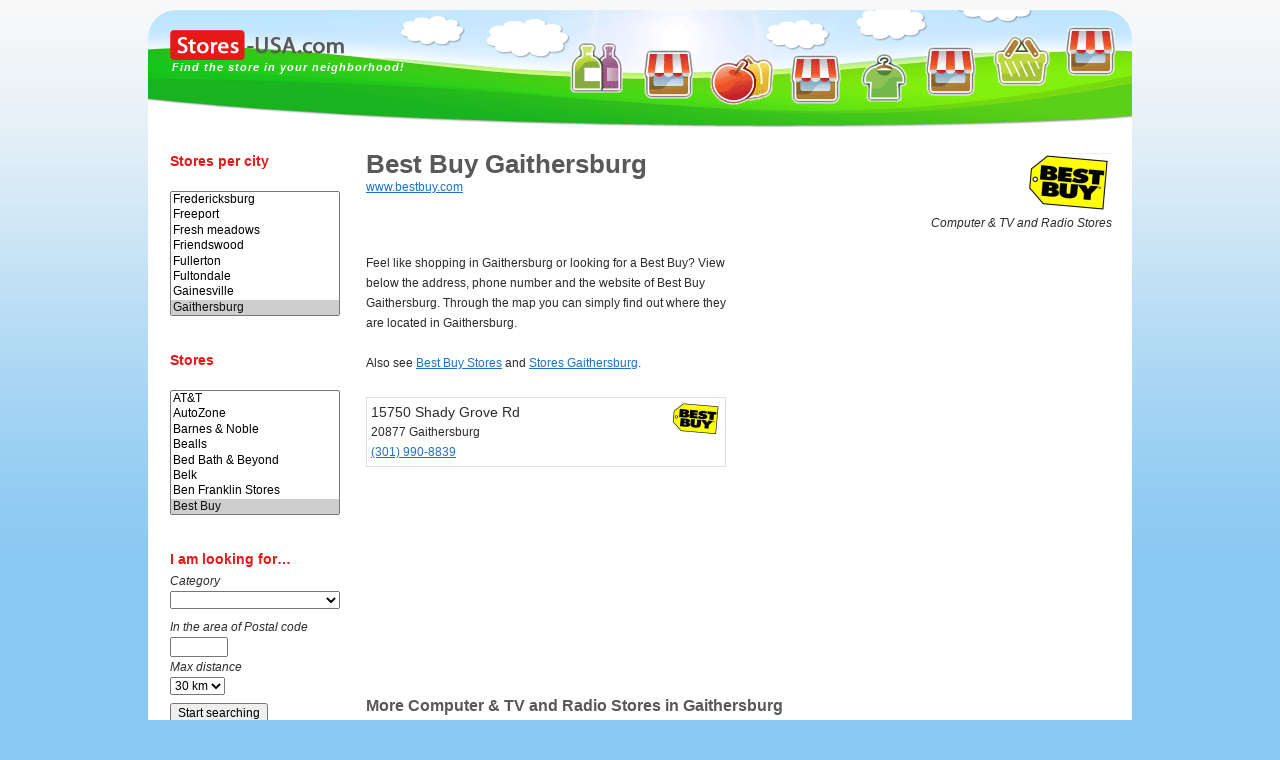

--- FILE ---
content_type: text/html; charset=utf-8
request_url: https://www.stores-usa.com/stores/Best-Buy/Gaithersburg.html
body_size: 15634
content:
<!DOCTYPE html PUBLIC "-//W3C//DTD XHTML 1.0 Transitional//EN" "http://www.w3.org/TR/xhtml1/DTD/xhtml1-transitional.dtd">
<html xmlns="http://www.w3.org/1999/xhtml">
<head>
<link rel="shortcut icon" href="/favicon.ico" type="image/x-icon" />
<meta http-equiv="Content-Type" content="text/html; charset=UTF-8" />
<meta http-equiv="content-language" content="us" />
<meta name="robots" content="index,follow">
<meta name="revisit-after" content="7 days" />

<link rel="stylesheet" type="text/css" href="/css/winkels.css" />
<link rel="stylesheet" type="text/css" href="/css/logos.css" />

<script defer src="https://ajax.googleapis.com/ajax/libs/jquery/3.4.1/jquery.min.js"></script>
<script defer type="text/javascript" src="/js/all_scripts.js.php"></script>

<script defer src="//pagead2.googlesyndication.com/pagead/js/adsbygoogle.js"></script>
<script>(adsbygoogle = window.adsbygoogle || []).push({ google_ad_client: "ca-pub-3341772792329674", enable_page_level_ads: true, overlays: {bottom: true} });</script>

<meta name="description" content="Best Buy Gaithersburg, Computer & TV and Radio Stores. The address, phone number and the website for  Best Buy Gaithersburg are mentioned on this page. You can also make an itinerary to Gaithersburg where Best Buy is located." />
<meta name="keywords" content="best buy gaithersburg store stores shop shops shopping phone number website address" />
<title>Best Buy Gaithersburg</title>

</head>
<body>

<div id="winkels_header_wrapper">
<div id="container_header">
<div id="header_top">
        <div id='logo'>
<a href="/" title="Stores USA"><img src="/images/stores-usa-logo.png" /></a><br />
<div id="slogan">Find the store in your neighborhood!</div>
</div>
</div>
</div>
</div>
<!-- <div id="winkels_header_bottom"></div> -->
<div id="clear" style='height:1px;'></div>
<div id="clear"></div>

<div id="container">
<div id="winkels_main">
<div id="winkels_main_left">
<div id='winkels_menu'><div id='menu_item_header'><h3>Stores per city</h3></div><div class='clear' style='height:10px;'></div><div class='clear' style='height:8px;'></div><select name='plaats_select' id='plaats_select' size='8'><option value='Aberdeen'>Aberdeen</option><option value='Abington'>Abington</option><option value='Accokeek'>Accokeek</option><option value='Acton'>Acton</option><option value='Acworth'>Acworth</option><option value='Adamsville'>Adamsville</option><option value='Addison'>Addison</option><option value='Adrian'>Adrian</option><option value='Alabaster'>Alabaster</option><option value='Albert+lea'>Albert lea</option><option value='Albuquerque'>Albuquerque</option><option value='Alexandria'>Alexandria</option><option value='Algonquin'>Algonquin</option><option value='Alhambra'>Alhambra</option><option value='Aliso+viejo'>Aliso viejo</option><option value='Allston'>Allston</option><option value='Alpharetta'>Alpharetta</option><option value='Alsip'>Alsip</option><option value='Altadena'>Altadena</option><option value='Alton'>Alton</option><option value='Altoona'>Altoona</option><option value='American+fork'>American fork</option><option value='Ammon'>Ammon</option><option value='Anaheim'>Anaheim</option><option value='Anchorage'>Anchorage</option><option value='Anderson'>Anderson</option><option value='Andover'>Andover</option><option value='Andrews'>Andrews</option><option value='Ann+arbor'>Ann arbor</option><option value='Annandale'>Annandale</option><option value='Annapolis'>Annapolis</option><option value='Ansonia'>Ansonia</option><option value='Anthem'>Anthem</option><option value='Apache+junction'>Apache junction</option><option value='Arcadia'>Arcadia</option><option value='Arleta'>Arleta</option><option value='Arlington'>Arlington</option><option value='Arlington+heights'>Arlington heights</option><option value='Arnold'>Arnold</option><option value='Artesia'>Artesia</option><option value='Ashland'>Ashland</option><option value='Astoria'>Astoria</option><option value='Atlanta'>Atlanta</option><option value='Auburn'>Auburn</option><option value='Aurora'>Aurora</option><option value='Austell'>Austell</option><option value='Avenel'>Avenel</option><option value='Avon'>Avon</option><option value='Avondale'>Avondale</option><option value='Azusa'>Azusa</option><option value='Bainbridge+island'>Bainbridge island</option><option value='Baldwin'>Baldwin</option><option value='Baldwin+park'>Baldwin park</option><option value='Baltimore'>Baltimore</option><option value='Bardstown'>Bardstown</option><option value='Barnesville'>Barnesville</option><option value='Barrington'>Barrington</option><option value='Bartlett'>Bartlett</option><option value='Batavia'>Batavia</option><option value='Bath'>Bath</option><option value='Bayonne'>Bayonne</option><option value='Bayside'>Bayside</option><option value='Baytown'>Baytown</option><option value='Bear'>Bear</option><option value='Beaverton'>Beaverton</option><option value='Bedford'>Bedford</option><option value='Beech+grove'>Beech grove</option><option value='Bel+air'>Bel air</option><option value='Bell'>Bell</option><option value='Bellaire'>Bellaire</option><option value='Belle+chasse'>Belle chasse</option><option value='Bellefonte'>Bellefonte</option><option value='Bellerose'>Bellerose</option><option value='Belleville'>Belleville</option><option value='Bellevue'>Bellevue</option><option value='Bellflower'>Bellflower</option><option value='Bellingham'>Bellingham</option><option value='Bellmore'>Bellmore</option><option value='Bellwood'>Bellwood</option><option value='Belmont'>Belmont</option><option value='Belton'>Belton</option><option value='Beltsville'>Beltsville</option><option value='Bensenville'>Bensenville</option><option value='Beresford'>Beresford</option><option value='Bergenfield'>Bergenfield</option><option value='Berkeley'>Berkeley</option><option value='Berlin'>Berlin</option><option value='Bernalillo'>Bernalillo</option><option value='Berwyn'>Berwyn</option><option value='Berwyn+heights'>Berwyn heights</option><option value='Bessemer'>Bessemer</option><option value='Bethany'>Bethany</option><option value='Bethesda'>Bethesda</option><option value='Bethlehem'>Bethlehem</option><option value='Beverly'>Beverly</option><option value='Beverly+hills'>Beverly hills</option><option value='Biddeford'>Biddeford</option><option value='Billerica'>Billerica</option><option value='Birmingham'>Birmingham</option><option value='Blackfoot'>Blackfoot</option><option value='Bladensburg'>Bladensburg</option><option value='Bloomfield'>Bloomfield</option><option value='Bloomingdale'>Bloomingdale</option><option value='Blue+earth'>Blue earth</option><option value='Blue+island'>Blue island</option><option value='Blue+springs'>Blue springs</option><option value='Boca+raton'>Boca raton</option><option value='Bolingbrook'>Bolingbrook</option><option value='Bonner+springs'>Bonner springs</option><option value='Boonton'>Boonton</option><option value='Boston'>Boston</option><option value='Bothell'>Bothell</option><option value='Boulder+city'>Boulder city</option><option value='Bowdon'>Bowdon</option><option value='Bowie'>Bowie</option><option value='Braintree'>Braintree</option><option value='Brandenburg'>Brandenburg</option><option value='Brandywine'>Brandywine</option><option value='Branford'>Branford</option><option value='Braselton'>Braselton</option><option value='Brea'>Brea</option><option value='Bremen'>Bremen</option><option value='Bremerton'>Bremerton</option><option value='Brentwood'>Brentwood</option><option value='Bridgeport'>Bridgeport</option><option value='Bridgeton'>Bridgeton</option><option value='Bridgeview'>Bridgeview</option><option value='Bridgewater'>Bridgewater</option><option value='Brighton'>Brighton</option><option value='Bristol'>Bristol</option><option value='Broadview'>Broadview</option><option value='Brockton'>Brockton</option><option value='Bronx'>Bronx</option><option value='Bronxville'>Bronxville</option><option value='Brookfield'>Brookfield</option><option value='Brookline'>Brookline</option><option value='Brooklyn'>Brooklyn</option><option value='Brooks'>Brooks</option><option value='Brownsburg'>Brownsburg</option><option value='Brunswick'>Brunswick</option><option value='Buena+park'>Buena park</option><option value='Buffalo+grove'>Buffalo grove</option><option value='Buford'>Buford</option><option value='Burbank'>Burbank</option><option value='Burien'>Burien</option><option value='Burke'>Burke</option><option value='Burlington'>Burlington</option><option value='Burnham'>Burnham</option><option value='Burtonsville'>Burtonsville</option><option value='Butler'>Butler</option><option value='Calabasas'>Calabasas</option><option value='Calumet+city'>Calumet city</option><option value='Calumet+park'>Calumet park</option><option value='Camas'>Camas</option><option value='Cambria+heights'>Cambria heights</option><option value='Cambridge'>Cambridge</option><option value='Camby'>Camby</option><option value='Campbellsville'>Campbellsville</option><option value='Canby'>Canby</option><option value='Canoga+park'>Canoga park</option><option value='Canon+city'>Canon city</option><option value='Canton'>Canton</option><option value='Canyon+country'>Canyon country</option><option value='Capitol+heights'>Capitol heights</option><option value='Carle+place'>Carle place</option><option value='Carlisle'>Carlisle</option><option value='Carlstadt'>Carlstadt</option><option value='Carmel'>Carmel</option><option value='Carol+stream'>Carol stream</option><option value='Carolina+beach'>Carolina beach</option><option value='Carrollton'>Carrollton</option><option value='Carson'>Carson</option><option value='Carteret'>Carteret</option><option value='Cartersville'>Cartersville</option><option value='Castle+hayne'>Castle hayne</option><option value='Catonsville'>Catonsville</option><option value='Cave+creek'>Cave creek</option><option value='Cedar+grove'>Cedar grove</option><option value='Cedar+rapids'>Cedar rapids</option><option value='Cedarhurst'>Cedarhurst</option><option value='Celina'>Celina</option><option value='Centerville'>Centerville</option><option value='Cerritos'>Cerritos</option><option value='Chadbourn'>Chadbourn</option><option value='Chalmette'>Chalmette</option><option value='Chandler'>Chandler</option><option value='Channelview'>Channelview</option><option value='Chantilly'>Chantilly</option><option value='Charleston'>Charleston</option><option value='Charlestown'>Charlestown</option><option value='Charlotte'>Charlotte</option><option value='Chatsworth'>Chatsworth</option><option value='Chelmsford'>Chelmsford</option><option value='Chelsea'>Chelsea</option><option value='Cherry+hill'>Cherry hill</option><option value='Chesapeake'>Chesapeake</option><option value='Cheshire'>Cheshire</option><option value='Chester'>Chester</option><option value='Chesterfield'>Chesterfield</option><option value='Chesterton'>Chesterton</option><option value='Chestnut+hill'>Chestnut hill</option><option value='Chevy+chase'>Chevy chase</option><option value='Cheyenne'>Cheyenne</option><option value='Chicago'>Chicago</option><option value='Chicago+heights'>Chicago heights</option><option value='Chicago+ridge'>Chicago ridge</option><option value='Chino'>Chino</option><option value='Chino+hills'>Chino hills</option><option value='Choctaw'>Choctaw</option><option value='Cicero'>Cicero</option><option value='City+of+industry'>City of industry</option><option value='Clackamas'>Clackamas</option><option value='Claremont'>Claremont</option><option value='Clark'>Clark</option><option value='Clarksburg'>Clarksburg</option><option value='Clarkston'>Clarkston</option><option value='Clarksville'>Clarksville</option><option value='Claymont'>Claymont</option><option value='Clearfield'>Clearfield</option><option value='Cleveland'>Cleveland</option><option value='Cliffside+park'>Cliffside park</option><option value='Clifton'>Clifton</option><option value='Clinton'>Clinton</option><option value='Closter'>Closter</option><option value='Cohasset'>Cohasset</option><option value='Colchester'>Colchester</option><option value='College+park'>College park</option><option value='College+point'>College point</option><option value='Colonia'>Colonia</option><option value='Colorado+springs'>Colorado springs</option><option value='Columbia'>Columbia</option><option value='Columbus'>Columbus</option><option value='Commerce'>Commerce</option><option value='Compton'>Compton</option><option value='Concord'>Concord</option><option value='Conroe'>Conroe</option><option value='Conyers'>Conyers</option><option value='Cooper+city'>Cooper city</option><option value='Coral+gables'>Coral gables</option><option value='Coral+springs'>Coral springs</option><option value='Coralville'>Coralville</option><option value='Corona'>Corona</option><option value='Corydon'>Corydon</option><option value='Costa+mesa'>Costa mesa</option><option value='Council+bluffs'>Council bluffs</option><option value='Country+club+hills'>Country club hills</option><option value='Coventry'>Coventry</option><option value='Covina'>Covina</option><option value='Covington'>Covington</option><option value='Cranford'>Cranford</option><option value='Cranston'>Cranston</option><option value='Crest+hill'>Crest hill</option><option value='Crestwood'>Crestwood</option><option value='Crofton'>Crofton</option><option value='Cromwell'>Cromwell</option><option value='Crystal+lake'>Crystal lake</option><option value='Culver+city'>Culver city</option><option value='Cumming'>Cumming</option><option value='Cutler+bay'>Cutler bay</option><option value='Cypress'>Cypress</option><option value='Dacula'>Dacula</option><option value='Dallas'>Dallas</option><option value='Damascus'>Damascus</option><option value='Danbury'>Danbury</option><option value='Dania'>Dania</option><option value='Danvers'>Danvers</option><option value='Danville'>Danville</option><option value='Darien'>Darien</option><option value='Davie'>Davie</option><option value='Dawsonville'>Dawsonville</option><option value='Dayton'>Dayton</option><option value='Decatur'>Decatur</option><option value='Dedham'>Dedham</option><option value='Deer+park'>Deer park</option><option value='Deerfield'>Deerfield</option><option value='Deerfield+beach'>Deerfield beach</option><option value='Delphos'>Delphos</option><option value='Derby'>Derby</option><option value='Derwood'>Derwood</option><option value='Des+moines'>Des moines</option><option value='Des+plaines'>Des plaines</option><option value='Diamond+bar'>Diamond bar</option><option value='Dickson'>Dickson</option><option value='District+heights'>District heights</option><option value='Dolton'>Dolton</option><option value='Doral'>Doral</option><option value='Dorchester'>Dorchester</option><option value='Dorchester+center'>Dorchester center</option><option value='Douglasville'>Douglasville</option><option value='Dover'>Dover</option><option value='Downers+grove'>Downers grove</option><option value='Downey'>Downey</option><option value='Downingtown'>Downingtown</option><option value='Draper'>Draper</option><option value='Duarte'>Duarte</option><option value='Duluth'>Duluth</option><option value='Dumont'>Dumont</option><option value='Dundalk'>Dundalk</option><option value='Duvall'>Duvall</option><option value='Dyer'>Dyer</option><option value='Eagle+river'>Eagle river</option><option value='East+brunswick'>East brunswick</option><option value='East+chicago'>East chicago</option><option value='East+dundee'>East dundee</option><option value='East+elmhurst'>East elmhurst</option><option value='East+hanover'>East hanover</option><option value='East+hartford'>East hartford</option><option value='East+haven'>East haven</option><option value='East+meadow'>East meadow</option><option value='East+orange'>East orange</option><option value='East+rutherford'>East rutherford</option><option value='East+walpole'>East walpole</option><option value='East+weymouth'>East weymouth</option><option value='Eastchester'>Eastchester</option><option value='Easton'>Easton</option><option value='Edgewater'>Edgewater</option><option value='Edgewood'>Edgewood</option><option value='Edison'>Edison</option><option value='Edmond'>Edmond</option><option value='Edmonds'>Edmonds</option><option value='El+mirage'>El mirage</option><option value='El+monte'>El monte</option><option value='El+segundo'>El segundo</option><option value='Elgin'>Elgin</option><option value='Elizabeth'>Elizabeth</option><option value='Elizabethtown'>Elizabethtown</option><option value='Elk+grove+village'>Elk grove village</option><option value='Elkridge'>Elkridge</option><option value='Elkton'>Elkton</option><option value='Ellenwood'>Ellenwood</option><option value='Ellicott+city'>Ellicott city</option><option value='Elmhurst'>Elmhurst</option><option value='Elmont'>Elmont</option><option value='Elmwood+park'>Elmwood park</option><option value='Encino'>Encino</option><option value='Enfield'>Enfield</option><option value='Englewood'>Englewood</option><option value='Epsom'>Epsom</option><option value='Essex'>Essex</option><option value='Essex+junction'>Essex junction</option><option value='Evanston'>Evanston</option><option value='Everett'>Everett</option><option value='Evergreen+park'>Evergreen park</option><option value='Ewing'>Ewing</option><option value='Excelsior+springs'>Excelsior springs</option><option value='Exton'>Exton</option><option value='Fair+lawn'>Fair lawn</option><option value='Fairburn'>Fairburn</option><option value='Fairfax'>Fairfax</option><option value='Fairfield'>Fairfield</option><option value='Fairmont'>Fairmont</option><option value='Fairview'>Fairview</option><option value='Fairview+heights'>Fairview heights</option><option value='Fall+river'>Fall river</option><option value='Falls+church'>Falls church</option><option value='Falmouth'>Falmouth</option><option value='Far+rockaway'>Far rockaway</option><option value='Fargo'>Fargo</option><option value='Faribault'>Faribault</option><option value='Farmingdale'>Farmingdale</option><option value='Farmington'>Farmington</option><option value='Fayetteville'>Fayetteville</option><option value='Federal+way'>Federal way</option><option value='Fishers'>Fishers</option><option value='Floral+park'>Floral park</option><option value='Florham+park'>Florham park</option><option value='Florissant'>Florissant</option><option value='Floyds+knobs'>Floyds knobs</option><option value='Flushing'>Flushing</option><option value='Folsom'>Folsom</option><option value='Foothill+ranch'>Foothill ranch</option><option value='Forest+grove'>Forest grove</option><option value='Forest+hills'>Forest hills</option><option value='Forest+park'>Forest park</option><option value='Fort+collins'>Fort collins</option><option value='Fort+knox'>Fort knox</option><option value='Fort+lauderdale'>Fort lauderdale</option><option value='Fort+lee'>Fort lee</option><option value='Fort+washington'>Fort washington</option><option value='Fort+wayne'>Fort wayne</option><option value='Fountain'>Fountain</option><option value='Fountain+hills'>Fountain hills</option><option value='Fountain+valley'>Fountain valley</option><option value='Framingham'>Framingham</option><option value='Frankfort'>Frankfort</option><option value='Franklin'>Franklin</option><option value='Franklin+park'>Franklin park</option><option value='Franklin+square'>Franklin square</option><option value='Frederick'>Frederick</option><option value='Fredericksburg'>Fredericksburg</option><option value='Freeport'>Freeport</option><option value='Fresh+meadows'>Fresh meadows</option><option value='Friendswood'>Friendswood</option><option value='Fullerton'>Fullerton</option><option value='Fultondale'>Fultondale</option><option value='Gainesville'>Gainesville</option><option value='Gaithersburg' selected='selected'>Gaithersburg</option><option value='Gambrills'>Gambrills</option><option value='Garden+city'>Garden city</option><option value='Garden+grove'>Garden grove</option><option value='Gardena'>Gardena</option><option value='Gardendale'>Gardendale</option><option value='Garfield'>Garfield</option><option value='Garwood'>Garwood</option><option value='Gary'>Gary</option><option value='Geneva'>Geneva</option><option value='Georgetown'>Georgetown</option><option value='Germantown'>Germantown</option><option value='Gibbstown'>Gibbstown</option><option value='Gig+harbor'>Gig harbor</option><option value='Gilbert'>Gilbert</option><option value='Gillette'>Gillette</option><option value='Gladstone'>Gladstone</option><option value='Glastonbury'>Glastonbury</option><option value='Glen+burnie'>Glen burnie</option><option value='Glen+cove'>Glen cove</option><option value='Glen+ellyn'>Glen ellyn</option><option value='Glen+mills'>Glen mills</option><option value='Glen+oaks'>Glen oaks</option><option value='Glen+rock'>Glen rock</option><option value='Glencoe'>Glencoe</option><option value='Glendale'>Glendale</option><option value='Glendale+heights'>Glendale heights</option><option value='Glendora'>Glendora</option><option value='Glenview'>Glenview</option><option value='Glenwood'>Glenwood</option><option value='Gloucester'>Gloucester</option><option value='Goodyear'>Goodyear</option><option value='Gorham'>Gorham</option><option value='Granada+hills'>Granada hills</option><option value='Grandview'>Grandview</option><option value='Gray'>Gray</option><option value='Grayson'>Grayson</option><option value='Great+neck'>Great neck</option><option value='Greeley'>Greeley</option><option value='Greenbelt'>Greenbelt</option><option value='Greenfield'>Greenfield</option><option value='Greenvale'>Greenvale</option><option value='Greenville'>Greenville</option><option value='Greenwich'>Greenwich</option><option value='Greenwood'>Greenwood</option><option value='Gresham'>Gresham</option><option value='Gretna'>Gretna</option><option value='Griffin'>Griffin</option><option value='Griffith'>Griffith</option><option value='Groton'>Groton</option><option value='Guilford'>Guilford</option><option value='Gurnee'>Gurnee</option><option value='Gwynn+oak'>Gwynn oak</option><option value='Hackensack'>Hackensack</option><option value='Haledon'>Haledon</option><option value='Halethorpe'>Halethorpe</option><option value='Hallandale+beach'>Hallandale beach</option><option value='Hamden'>Hamden</option><option value='Hammond'>Hammond</option><option value='Hampstead'>Hampstead</option><option value='Hampton'>Hampton</option><option value='Hanover'>Hanover</option><option value='Hanover+park'>Hanover park</option><option value='Happy+valley'>Happy valley</option><option value='Harbor+city'>Harbor city</option><option value='Harrison'>Harrison</option><option value='Hartford'>Hartford</option><option value='Hartsdale'>Hartsdale</option><option value='Harvey'>Harvey</option><option value='Hasbrouck+heights'>Hasbrouck heights</option><option value='Hawaiian+gardens'>Hawaiian gardens</option><option value='Hawthorne'>Hawthorne</option><option value='Hazel+crest'>Hazel crest</option><option value='Helena'>Helena</option><option value='Hempstead'>Hempstead</option><option value='Henderson'>Henderson</option><option value='Henryville'>Henryville</option><option value='Hermosa+beach'>Hermosa beach</option><option value='Herndon'>Herndon</option><option value='Hewlett'>Hewlett</option><option value='Hialeah'>Hialeah</option><option value='Hickory+hills'>Hickory hills</option><option value='Hicksville'>Hicksville</option><option value='Highland'>Highland</option><option value='Highland+park'>Highland park</option><option value='Hillsboro'>Hillsboro</option><option value='Hillsdale'>Hillsdale</option><option value='Hillside'>Hillside</option><option value='Hilo'>Hilo</option><option value='Hingham'>Hingham</option><option value='Hinsdale'>Hinsdale</option><option value='Hiram'>Hiram</option><option value='Hobart'>Hobart</option><option value='Hoboken'>Hoboken</option><option value='Hoffman+estates'>Hoffman estates</option><option value='Holbrook'>Holbrook</option><option value='Hollis'>Hollis</option><option value='Holliston'>Holliston</option><option value='Hollywood'>Hollywood</option><option value='Homer+glen'>Homer glen</option><option value='Homestead'>Homestead</option><option value='Homewood'>Homewood</option><option value='Hooksett'>Hooksett</option><option value='Hoschton'>Hoschton</option><option value='Houston'>Houston</option><option value='Howard+beach'>Howard beach</option><option value='Howell'>Howell</option><option value='Hudson'>Hudson</option><option value='Humble'>Humble</option><option value='Huntingdon'>Huntingdon</option><option value='Huntington'>Huntington</option><option value='Huntington+beach'>Huntington beach</option><option value='Huntington+park'>Huntington park</option><option value='Huntington+station'>Huntington station</option><option value='Hyattsville'>Hyattsville</option><option value='Hyde+park'>Hyde park</option><option value='Idaho+falls'>Idaho falls</option><option value='Independence'>Independence</option><option value='Indianapolis'>Indianapolis</option><option value='Inglewood'>Inglewood</option><option value='Inwood'>Inwood</option><option value='Iowa+city'>Iowa city</option><option value='Irvine'>Irvine</option><option value='Irvington'>Irvington</option><option value='Iselin'>Iselin</option><option value='Island+park'>Island park</option><option value='Issaquah'>Issaquah</option><option value='Itasca'>Itasca</option><option value='Jackson'>Jackson</option><option value='Jackson+heights'>Jackson heights</option><option value='Jamaica'>Jamaica</option><option value='Jamaica+plain'>Jamaica plain</option><option value='Jasper'>Jasper</option><option value='Jeffersonville'>Jeffersonville</option><option value='Jericho'>Jericho</option><option value='Jersey+city'>Jersey city</option><option value='Jessup'>Jessup</option><option value='Joliet'>Joliet</option><option value='Jonesboro'>Jonesboro</option><option value='Justice'>Justice</option><option value='Kailua+kona'>Kailua kona</option><option value='Kamuela'>Kamuela</option><option value='Kansas+city'>Kansas city</option><option value='Katy'>Katy</option><option value='Kaysville'>Kaysville</option><option value='Kearney'>Kearney</option><option value='Kearny'>Kearny</option><option value='Keizer'>Keizer</option><option value='Kenilworth'>Kenilworth</option><option value='Kenmore'>Kenmore</option><option value='Kennebunk'>Kennebunk</option><option value='Kenner'>Kenner</option><option value='Kennesaw'>Kennesaw</option><option value='Kennett+square'>Kennett square</option><option value='Kensington'>Kensington</option><option value='Kent'>Kent</option><option value='Kew+gardens'>Kew gardens</option><option value='Key+biscayne'>Key biscayne</option><option value='King+of+prussia'>King of prussia</option><option value='Kingston'>Kingston</option><option value='Kingwood'>Kingwood</option><option value='Kirkland'>Kirkland</option><option value='La+canada+flintridge'>La canada flintridge</option><option value='La+crescenta'>La crescenta</option><option value='La+grange'>La grange</option><option value='La+habra'>La habra</option><option value='La+mirada'>La mirada</option><option value='La+palma'>La palma</option><option value='La+puente'>La puente</option><option value='La+verne'>La verne</option><option value='Laconia'>Laconia</option><option value='Laguna+hills'>Laguna hills</option><option value='Laguna+niguel'>Laguna niguel</option><option value='Lake+forest'>Lake forest</option><option value='Lake+oswego'>Lake oswego</option><option value='Lake+station'>Lake station</option><option value='Lake+zurich'>Lake zurich</option><option value='Lakewood'>Lakewood</option><option value='Lancaster'>Lancaster</option><option value='Lanham'>Lanham</option><option value='Lansing'>Lansing</option><option value='Laramie'>Laramie</option><option value='Larchmont'>Larchmont</option><option value='Las+vegas'>Las vegas</option><option value='Lauderhill'>Lauderhill</option><option value='Laurel'>Laurel</option><option value='Laveen'>Laveen</option><option value='Lawndale'>Lawndale</option><option value='Lawrence'>Lawrence</option><option value='Lawrenceville'>Lawrenceville</option><option value='Layton'>Layton</option><option value='Le+mars'>Le mars</option><option value='League+city'>League city</option><option value='Leavenworth'>Leavenworth</option><option value='Leawood'>Leawood</option><option value='Lebanon'>Lebanon</option><option value='Leeds'>Leeds</option><option value='Lees+summit'>Lees summit</option><option value='Lehi'>Lehi</option><option value='Leland'>Leland</option><option value='Lemont'>Lemont</option><option value='Lenexa'>Lenexa</option><option value='Leominster'>Leominster</option><option value='Levittown'>Levittown</option><option value='Lewistown'>Lewistown</option><option value='Lexington'>Lexington</option><option value='Liberty'>Liberty</option><option value='Lilburn'>Lilburn</option><option value='Lima'>Lima</option><option value='Lincoln'>Lincoln</option><option value='Lincoln+park'>Lincoln park</option><option value='Lincolnshire'>Lincolnshire</option><option value='Lincolnwood'>Lincolnwood</option><option value='Linden'>Linden</option><option value='Linthicum+heights'>Linthicum heights</option><option value='Lisle'>Lisle</option><option value='Litchfield'>Litchfield</option><option value='Litchfield+park'>Litchfield park</option><option value='Lithia+springs'>Lithia springs</option><option value='Lithonia'>Lithonia</option><option value='Little+neck'>Little neck</option><option value='Littleton'>Littleton</option><option value='Livingston'>Livingston</option><option value='Lockport'>Lockport</option><option value='Locust+grove'>Locust grove</option><option value='Lodi'>Lodi</option><option value='Loganville'>Loganville</option><option value='Lombard'>Lombard</option><option value='Lomita'>Lomita</option><option value='Long+beach'>Long beach</option><option value='Long+island+city'>Long island city</option><option value='Los+alamitos'>Los alamitos</option><option value='Los+angeles'>Los angeles</option><option value='Los+lunas'>Los lunas</option><option value='Louisville'>Louisville</option><option value='Lovejoy'>Lovejoy</option><option value='Loveland'>Loveland</option><option value='Lowell'>Lowell</option><option value='Lutherville+timonium'>Lutherville timonium</option><option value='Lynbrook'>Lynbrook</option><option value='Lyndhurst'>Lyndhurst</option><option value='Lynn'>Lynn</option><option value='Lynnwood'>Lynnwood</option><option value='Lynwood'>Lynwood</option><option value='Lyons'>Lyons</option><option value='Mableton'>Mableton</option><option value='Madison'>Madison</option><option value='Magna'>Magna</option><option value='Magnolia'>Magnolia</option><option value='Malden'>Malden</option><option value='Malibu'>Malibu</option><option value='Mamaroneck'>Mamaroneck</option><option value='Manalapan'>Manalapan</option><option value='Manassas'>Manassas</option><option value='Manchester'>Manchester</option><option value='Manhasset'>Manhasset</option><option value='Manhattan+beach'>Manhattan beach</option><option value='Mankato'>Mankato</option><option value='Mansfield'>Mansfield</option><option value='Maple+valley'>Maple valley</option><option value='Maplewood'>Maplewood</option><option value='Margate'>Margate</option><option value='Marietta'>Marietta</option><option value='Marina+del+rey'>Marina del rey</option><option value='Marion'>Marion</option><option value='Markham'>Markham</option><option value='Marlborough'>Marlborough</option><option value='Marrero'>Marrero</option><option value='Marshfield'>Marshfield</option><option value='Marysville'>Marysville</option><option value='Maspeth'>Maspeth</option><option value='Massapequa'>Massapequa</option><option value='Massapequa+park'>Massapequa park</option><option value='Mattapan'>Mattapan</option><option value='Matteson'>Matteson</option><option value='Maynard'>Maynard</option><option value='Maywood'>Maywood</option><option value='Mc+gehee'>Mc gehee</option><option value='Mc+lean'>Mc lean</option><option value='Mcdonough'>Mcdonough</option><option value='Mcminnville'>Mcminnville</option><option value='Medfield'>Medfield</option><option value='Medford'>Medford</option><option value='Media'>Media</option><option value='Medway'>Medway</option><option value='Melrose'>Melrose</option><option value='Melrose+park'>Melrose park</option><option value='Melville'>Melville</option><option value='Mercer+island'>Mercer island</option><option value='Meriden'>Meriden</option><option value='Merrick'>Merrick</option><option value='Merrillville'>Merrillville</option><option value='Mesa'>Mesa</option><option value='Metairie'>Metairie</option><option value='Methuen'>Methuen</option><option value='Metuchen'>Metuchen</option><option value='Miami'>Miami</option><option value='Miami+beach'>Miami beach</option><option value='Miami+gardens'>Miami gardens</option><option value='Middle+river'>Middle river</option><option value='Middle+village'>Middle village</option><option value='Middleton'>Middleton</option><option value='Middletown'>Middletown</option><option value='Midlothian'>Midlothian</option><option value='Midvale'>Midvale</option><option value='Milford'>Milford</option><option value='Mill+creek'>Mill creek</option><option value='Millburn'>Millburn</option><option value='Millersville'>Millersville</option><option value='Milton'>Milton</option><option value='Mineola'>Mineola</option><option value='Mira+loma'>Mira loma</option><option value='Miramar'>Miramar</option><option value='Mission'>Mission</option><option value='Mission+hills'>Mission hills</option><option value='Mission+viejo'>Mission viejo</option><option value='Missouri+city'>Missouri city</option><option value='Mokena'>Mokena</option><option value='Molalla'>Molalla</option><option value='Monroe'>Monroe</option><option value='Monroe+township'>Monroe township</option><option value='Monrovia'>Monrovia</option><option value='Montclair'>Montclair</option><option value='Montebello'>Montebello</option><option value='Monterey+park'>Monterey park</option><option value='Montgomery+village'>Montgomery village</option><option value='Montrose'>Montrose</option><option value='Monument'>Monument</option><option value='Moody'>Moody</option><option value='Moore'>Moore</option><option value='Moorestown'>Moorestown</option><option value='Mooresville'>Mooresville</option><option value='Moorhead'>Moorhead</option><option value='Moorpark'>Moorpark</option><option value='Morgan'>Morgan</option><option value='Morris+plains'>Morris plains</option><option value='Morristown'>Morristown</option><option value='Morrow'>Morrow</option><option value='Morton+grove'>Morton grove</option><option value='Mount+airy'>Mount airy</option><option value='Mount+pleasant'>Mount pleasant</option><option value='Mount+prospect'>Mount prospect</option><option value='Mount+rainier'>Mount rainier</option><option value='Mount+vernon'>Mount vernon</option><option value='Mount+washington'>Mount washington</option><option value='Mountlake+terrace'>Mountlake terrace</option><option value='Mukilteo'>Mukilteo</option><option value='Mundelein'>Mundelein</option><option value='Munster'>Munster</option><option value='Murray'>Murray</option><option value='Murrells+inlet'>Murrells inlet</option><option value='Muscatine'>Muscatine</option><option value='Mustang'>Mustang</option><option value='Myrtle+beach'>Myrtle beach</option><option value='Nanuet'>Nanuet</option><option value='Naperville'>Naperville</option><option value='Narragansett'>Narragansett</option><option value='Nashua'>Nashua</option><option value='Nashville'>Nashville</option><option value='Natick'>Natick</option><option value='Naugatuck'>Naugatuck</option><option value='Nebraska+city'>Nebraska city</option><option value='Needham'>Needham</option><option value='Needham+heights'>Needham heights</option><option value='New+albany'>New albany</option><option value='New+britain'>New britain</option><option value='New+brunswick'>New brunswick</option><option value='New+castle'>New castle</option><option value='New+haven'>New haven</option><option value='New+hyde+park'>New hyde park</option><option value='New+lenox'>New lenox</option><option value='New+london'>New london</option><option value='New+milford'>New milford</option><option value='New+orleans'>New orleans</option><option value='New+providence'>New providence</option><option value='New+rochelle'>New rochelle</option><option value='New+york'>New york</option><option value='Newark'>Newark</option><option value='Newberg'>Newberg</option><option value='Newcastle'>Newcastle</option><option value='Newhall'>Newhall</option><option value='Newington'>Newington</option><option value='Newnan'>Newnan</option><option value='Newport'>Newport</option><option value='Newport+beach'>Newport beach</option><option value='Newport+news'>Newport news</option><option value='Newton'>Newton</option><option value='Newton+center'>Newton center</option><option value='Newton+highlands'>Newton highlands</option><option value='Newton+upper+falls'>Newton upper falls</option><option value='Newtonville'>Newtonville</option><option value='Newtown'>Newtown</option><option value='Niles'>Niles</option><option value='Noblesville'>Noblesville</option><option value='Norco'>Norco</option><option value='Norcross'>Norcross</option><option value='Norfolk'>Norfolk</option><option value='Norman'>Norman</option><option value='Norridge'>Norridge</option><option value='North+arlington'>North arlington</option><option value='North+attleboro'>North attleboro</option><option value='North+bend'>North bend</option><option value='North+bergen'>North bergen</option><option value='North+billerica'>North billerica</option><option value='North+brunswick'>North brunswick</option><option value='North+dartmouth'>North dartmouth</option><option value='North+haven'>North haven</option><option value='North+hills'>North hills</option><option value='North+hollywood'>North hollywood</option><option value='North+kingstown'>North kingstown</option><option value='North+las+vegas'>North las vegas</option><option value='North+lauderdale'>North lauderdale</option><option value='North+miami'>North miami</option><option value='North+miami+beach'>North miami beach</option><option value='North+reading'>North reading</option><option value='North+salt+lake'>North salt lake</option><option value='North+sioux+city'>North sioux city</option><option value='North+stonington'>North stonington</option><option value='North+weymouth'>North weymouth</option><option value='North+windham'>North windham</option><option value='Northbrook'>Northbrook</option><option value='Northfield'>Northfield</option><option value='Northlake'>Northlake</option><option value='Northridge'>Northridge</option><option value='Norwalk'>Norwalk</option><option value='Norwell'>Norwell</option><option value='Norwich'>Norwich</option><option value='Norwood'>Norwood</option><option value='Nottingham'>Nottingham</option><option value='Nutley'>Nutley</option><option value='Oak+brook'>Oak brook</option><option value='Oak+forest'>Oak forest</option><option value='Oak+grove'>Oak grove</option><option value='Oak+lawn'>Oak lawn</option><option value='Oak+park'>Oak park</option><option value='Oakland'>Oakland</option><option value='Oakland+gardens'>Oakland gardens</option><option value='Oakland+park'>Oakland park</option><option value='Oceanside'>Oceanside</option><option value='Odenton'>Odenton</option><option value='Ogden'>Ogden</option><option value='Okemos'>Okemos</option><option value='Oklahoma+city'>Oklahoma city</option><option value='Olathe'>Olathe</option><option value='Olney'>Olney</option><option value='Olympia'>Olympia</option><option value='Olympia+fields'>Olympia fields</option><option value='Omaha'>Omaha</option><option value='Oneonta'>Oneonta</option><option value='Ontario'>Ontario</option><option value='Opa+locka'>Opa locka</option><option value='Oradell'>Oradell</option><option value='Orange'>Orange</option><option value='Orangeburg'>Orangeburg</option><option value='Oregon+city'>Oregon city</option><option value='Orem'>Orem</option><option value='Orland+hills'>Orland hills</option><option value='Orland+park'>Orland park</option><option value='Overland+park'>Overland park</option><option value='Owatonna'>Owatonna</option><option value='Owings+mills'>Owings mills</option><option value='Oxford'>Oxford</option><option value='Oxon+hill'>Oxon hill</option><option value='Ozone+park'>Ozone park</option><option value='Pacific+palisades'>Pacific palisades</option><option value='Palatine'>Palatine</option><option value='Palm+beach+gardens'>Palm beach gardens</option><option value='Palmdale'>Palmdale</option><option value='Palmer'>Palmer</option><option value='Palmetto+bay'>Palmetto bay</option><option value='Palos+heights'>Palos heights</option><option value='Palos+hills'>Palos hills</option><option value='Palos+park'>Palos park</option><option value='Panorama+city'>Panorama city</option><option value='Papillion'>Papillion</option><option value='Paradise+valley'>Paradise valley</option><option value='Paramount'>Paramount</option><option value='Paramus'>Paramus</option><option value='Park+city'>Park city</option><option value='Park+ridge'>Park ridge</option><option value='Parkville'>Parkville</option><option value='Parsippany'>Parsippany</option><option value='Pasadena'>Pasadena</option><option value='Passaic'>Passaic</option><option value='Paterson'>Paterson</option><option value='Pawcatuck'>Pawcatuck</option><option value='Pawleys+island'>Pawleys island</option><option value='Peabody'>Peabody</option><option value='Peachtree+city'>Peachtree city</option><option value='Pearland'>Pearland</option><option value='Pelham'>Pelham</option><option value='Pell+city'>Pell city</option><option value='Pembroke'>Pembroke</option><option value='Pembroke+pines'>Pembroke pines</option><option value='Penns+grove'>Penns grove</option><option value='Pennsville'>Pennsville</option><option value='Peoria'>Peoria</option><option value='Perry+hall'>Perry hall</option><option value='Perth+amboy'>Perth amboy</option><option value='Peyton'>Peyton</option><option value='Philadelphia'>Philadelphia</option><option value='Philipsburg'>Philipsburg</option><option value='Phoenix'>Phoenix</option><option value='Pico+rivera'>Pico rivera</option><option value='Pikesville'>Pikesville</option><option value='Pine+brook'>Pine brook</option><option value='Pinson'>Pinson</option><option value='Piscataway'>Piscataway</option><option value='Placentia'>Placentia</option><option value='Plainfield'>Plainfield</option><option value='Plainview'>Plainview</option><option value='Plainville'>Plainville</option><option value='Plantation'>Plantation</option><option value='Platte+city'>Platte city</option><option value='Plattsburgh'>Plattsburgh</option><option value='Plattsmouth'>Plattsmouth</option><option value='Playa+del+rey'>Playa del rey</option><option value='Pleasant+grove'>Pleasant grove</option><option value='Plover'>Plover</option><option value='Plymouth'>Plymouth</option><option value='Pomona'>Pomona</option><option value='Pompano+beach'>Pompano beach</option><option value='Pompton+plains'>Pompton plains</option><option value='Poquoson'>Poquoson</option><option value='Port+chester'>Port chester</option><option value='Port+orchard'>Port orchard</option><option value='Port+washington'>Port washington</option><option value='Portage'>Portage</option><option value='Porter'>Porter</option><option value='Porter+ranch'>Porter ranch</option><option value='Portland'>Portland</option><option value='Portsmouth'>Portsmouth</option><option value='Potomac'>Potomac</option><option value='Poulsbo'>Poulsbo</option><option value='Powder+springs'>Powder springs</option><option value='Prairie+village'>Prairie village</option><option value='Princeton'>Princeton</option><option value='Prospect'>Prospect</option><option value='Prospect+heights'>Prospect heights</option><option value='Providence'>Providence</option><option value='Pueblo'>Pueblo</option><option value='Puyallup'>Puyallup</option><option value='Queen+creek'>Queen creek</option><option value='Queens+village'>Queens village</option><option value='Quincy'>Quincy</option><option value='Radcliff'>Radcliff</option><option value='Rahway'>Rahway</option><option value='Ramsey'>Ramsey</option><option value='Rancho+cucamonga'>Rancho cucamonga</option><option value='Rancho+palos+verdes'>Rancho palos verdes</option><option value='Rancho+santa+margarita'>Rancho santa margarita</option><option value='Randallstown'>Randallstown</option><option value='Randolph'>Randolph</option><option value='Raymore'>Raymore</option><option value='Reading'>Reading</option><option value='Redmond'>Redmond</option><option value='Redondo+beach'>Redondo beach</option><option value='Rego+park'>Rego park</option><option value='Renton'>Renton</option><option value='Reseda'>Reseda</option><option value='Reston'>Reston</option><option value='Revere'>Revere</option><option value='Rexburg'>Rexburg</option><option value='Richmond'>Richmond</option><option value='Ridgefield'>Ridgefield</option><option value='Ridgefield+park'>Ridgefield park</option><option value='Ridgewood'>Ridgewood</option><option value='Rigby'>Rigby</option><option value='Rio+rancho'>Rio rancho</option><option value='River+forest'>River forest</option><option value='River+grove'>River grove</option><option value='Riverdale'>Riverdale</option><option value='Riverhead'>Riverhead</option><option value='Riverside'>Riverside</option><option value='Riverton'>Riverton</option><option value='Rochelle+park'>Rochelle park</option><option value='Rochester'>Rochester</option><option value='Rockaway'>Rockaway</option><option value='Rockland'>Rockland</option><option value='Rockville'>Rockville</option><option value='Rockville+centre'>Rockville centre</option><option value='Rocky+hill'>Rocky hill</option><option value='Rocky+point'>Rocky point</option><option value='Rolling+hills+estates'>Rolling hills estates</option><option value='Rolling+meadows'>Rolling meadows</option><option value='Romeoville'>Romeoville</option><option value='Rosedale'>Rosedale</option><option value='Roseland'>Roseland</option><option value='Roselle'>Roselle</option><option value='Roselle+park'>Roselle park</option><option value='Rosemead'>Rosemead</option><option value='Rosenberg'>Rosenberg</option><option value='Roslindale'>Roslindale</option><option value='Roslyn'>Roslyn</option><option value='Roslyn+heights'>Roslyn heights</option><option value='Roswell'>Roswell</option><option value='Roxbury'>Roxbury</option><option value='Roy'>Roy</option><option value='Rutherford'>Rutherford</option><option value='Rye'>Rye</option><option value='Saco'>Saco</option><option value='Saddle+brook'>Saddle brook</option><option value='Saint+albans'>Saint albans</option><option value='Saint+ann'>Saint ann</option><option value='Saint+charles'>Saint charles</option><option value='Saint+john'>Saint john</option><option value='Saint+joseph'>Saint joseph</option><option value='Saint+louis'>Saint louis</option><option value='Saint+marys'>Saint marys</option><option value='Salem'>Salem</option><option value='Salt+lake+city'>Salt lake city</option><option value='Sammamish'>Sammamish</option><option value='San+dimas'>San dimas</option><option value='San+fernando'>San fernando</option><option value='San+gabriel'>San gabriel</option><option value='San+marino'>San marino</option><option value='San+pedro'>San pedro</option><option value='Sandy'>Sandy</option><option value='Sanford'>Sanford</option><option value='Santa+ana'>Santa ana</option><option value='Santa+clarita'>Santa clarita</option><option value='Santa+fe'>Santa fe</option><option value='Santa+fe+springs'>Santa fe springs</option><option value='Santa+monica'>Santa monica</option><option value='Santee'>Santee</option><option value='Saugus'>Saugus</option><option value='Scarborough'>Scarborough</option><option value='Scarsdale'>Scarsdale</option><option value='Schaumburg'>Schaumburg</option><option value='Schiller+park'>Schiller park</option><option value='Scotch+plains'>Scotch plains</option><option value='Scottsburg'>Scottsburg</option><option value='Scottsdale'>Scottsdale</option><option value='Sea+cliff'>Sea cliff</option><option value='Seal+beach'>Seal beach</option><option value='Seatac'>Seatac</option><option value='Seattle'>Seattle</option><option value='Secaucus'>Secaucus</option><option value='Sellersburg'>Sellersburg</option><option value='Severn'>Severn</option><option value='Severna+park'>Severna park</option><option value='Seymour'>Seymour</option><option value='Shallotte'>Shallotte</option><option value='Sharon'>Sharon</option><option value='Shawnee'>Shawnee</option><option value='Shelburne'>Shelburne</option><option value='Shelbyville'>Shelbyville</option><option value='Shelton'>Shelton</option><option value='Shenandoah'>Shenandoah</option><option value='Shepherdsville'>Shepherdsville</option><option value='Sherman+oaks'>Sherman oaks</option><option value='Sherwood'>Sherwood</option><option value='Shoreline'>Shoreline</option><option value='Shorewood'>Shorewood</option><option value='Short+hills'>Short hills</option><option value='Shrewsbury'>Shrewsbury</option><option value='Sierra+madre'>Sierra madre</option><option value='Signal+hill'>Signal hill</option><option value='Silver+spring'>Silver spring</option><option value='Silverdale'>Silverdale</option><option value='Simi+valley'>Simi valley</option><option value='Sioux+city'>Sioux city</option><option value='Skokie'>Skokie</option><option value='Smithfield'>Smithfield</option><option value='Smyrna'>Smyrna</option><option value='Snellville'>Snellville</option><option value='Snohomish'>Snohomish</option><option value='Somerset'>Somerset</option><option value='Somerville'>Somerville</option><option value='South+amboy'>South amboy</option><option value='South+burlington'>South burlington</option><option value='South+el+monte'>South el monte</option><option value='South+elgin'>South elgin</option><option value='South+gate'>South gate</option><option value='South+holland'>South holland</option><option value='South+houston'>South houston</option><option value='South+jordan'>South jordan</option><option value='South+miami'>South miami</option><option value='South+orange'>South orange</option><option value='South+pasadena'>South pasadena</option><option value='South+plainfield'>South plainfield</option><option value='South+portland'>South portland</option><option value='South+richmond+hill'>South richmond hill</option><option value='South+sioux+city'>South sioux city</option><option value='South+weymouth'>South weymouth</option><option value='South+windsor'>South windsor</option><option value='Southborough'>Southborough</option><option value='Southbury'>Southbury</option><option value='Southington'>Southington</option><option value='Southport'>Southport</option><option value='Spring'>Spring</option><option value='Spring+valley'>Spring valley</option><option value='Springfield'>Springfield</option><option value='Springfield+gardens'>Springfield gardens</option><option value='Springville'>Springville</option><option value='Stafford'>Stafford</option><option value='Stafford+springs'>Stafford springs</option><option value='Stamford'>Stamford</option><option value='Standish'>Standish</option><option value='Stanton'>Stanton</option><option value='Starkville'>Starkville</option><option value='State+college'>State college</option><option value='Staten+island'>Staten island</option><option value='Sterling'>Sterling</option><option value='Stevens+point'>Stevens point</option><option value='Stevenson+ranch'>Stevenson ranch</option><option value='Stockbridge'>Stockbridge</option><option value='Stone+mountain'>Stone mountain</option><option value='Stoneham'>Stoneham</option><option value='Storrs+mansfield'>Storrs mansfield</option><option value='Stoughton'>Stoughton</option><option value='Stratford'>Stratford</option><option value='Streamwood'>Streamwood</option><option value='Studio+city'>Studio city</option><option value='Sudbury'>Sudbury</option><option value='Suffolk'>Suffolk</option><option value='Sugar+land'>Sugar land</option><option value='Suitland'>Suitland</option><option value='Sumiton'>Sumiton</option><option value='Summit'>Summit</option><option value='Summit+argo'>Summit argo</option><option value='Sun+city'>Sun city</option><option value='Sun+city+west'>Sun city west</option><option value='Sun+valley'>Sun valley</option><option value='Sunland'>Sunland</option><option value='Sunny+isles+beach'>Sunny isles beach</option><option value='Sunnyside'>Sunnyside</option><option value='Sunrise'>Sunrise</option><option value='Supply'>Supply</option><option value='Surfside'>Surfside</option><option value='Surfside+beach'>Surfside beach</option><option value='Surprise'>Surprise</option><option value='Suwanee'>Suwanee</option><option value='Swampscott'>Swampscott</option><option value='Swedesboro'>Swedesboro</option><option value='Sykesville'>Sykesville</option><option value='Sylmar'>Sylmar</option><option value='Syosset'>Syosset</option><option value='Tacoma'>Tacoma</option><option value='Takoma+park'>Takoma park</option><option value='Tamarac'>Tamarac</option><option value='Tarzana'>Tarzana</option><option value='Taunton'>Taunton</option><option value='Taylorsville'>Taylorsville</option><option value='Teaneck'>Teaneck</option><option value='Tempe'>Tempe</option><option value='Temple'>Temple</option><option value='Temple+city'>Temple city</option><option value='Temple+hills'>Temple hills</option><option value='Terrytown'>Terrytown</option><option value='Terryville'>Terryville</option><option value='Tewksbury'>Tewksbury</option><option value='Thousand+oaks'>Thousand oaks</option><option value='Tinley+park'>Tinley park</option><option value='Toledo'>Toledo</option><option value='Tolleson'>Tolleson</option><option value='Tomball'>Tomball</option><option value='Tooele'>Tooele</option><option value='Topsham'>Topsham</option><option value='Torrance'>Torrance</option><option value='Torrington'>Torrington</option><option value='Totowa'>Totowa</option><option value='Township+of+washington'>Township of washington</option><option value='Towson'>Towson</option><option value='Trenton'>Trenton</option><option value='Troy'>Troy</option><option value='Trumbull'>Trumbull</option><option value='Trussville'>Trussville</option><option value='Tualatin'>Tualatin</option><option value='Tucker'>Tucker</option><option value='Tujunga'>Tujunga</option><option value='Tukwila'>Tukwila</option><option value='Tustin'>Tustin</option><option value='Tyrone'>Tyrone</option><option value='Union'>Union</option><option value='Union+city'>Union city</option><option value='Uniondale'>Uniondale</option><option value='Unionville'>Unionville</option><option value='Upland'>Upland</option><option value='Upper+chichester'>Upper chichester</option><option value='Upper+marlboro'>Upper marlboro</option><option value='Valencia'>Valencia</option><option value='Valley+stream'>Valley stream</option><option value='Valley+village'>Valley village</option><option value='Valparaiso'>Valparaiso</option><option value='Van+nuys'>Van nuys</option><option value='Van+wert'>Van wert</option><option value='Vancouver'>Vancouver</option><option value='Vauxhall'>Vauxhall</option><option value='Venice'>Venice</option><option value='Vernon'>Vernon</option><option value='Vernon+hills'>Vernon hills</option><option value='Vernon+rockville'>Vernon rockville</option><option value='Verona'>Verona</option><option value='Vienna'>Vienna</option><option value='Villa+park'>Villa park</option><option value='Villa+rica'>Villa rica</option><option value='Vineland'>Vineland</option><option value='Virginia+beach'>Virginia beach</option><option value='Waikoloa'>Waikoloa</option><option value='Wakefield'>Wakefield</option><option value='Waldorf'>Waldorf</option><option value='Wallace'>Wallace</option><option value='Wallingford'>Wallingford</option><option value='Walnut'>Walnut</option><option value='Walpole'>Walpole</option><option value='Waltham'>Waltham</option><option value='Wantagh'>Wantagh</option><option value='Wapakoneta'>Wapakoneta</option><option value='Warrior'>Warrior</option><option value='Warsaw'>Warsaw</option><option value='Warwick'>Warwick</option><option value='Waseca'>Waseca</option><option value='Washington'>Washington</option><option value='Washougal'>Washougal</option><option value='Wasilla'>Wasilla</option><option value='Waterbury'>Waterbury</option><option value='Waterford'>Waterford</option><option value='Waterloo'>Waterloo</option><option value='Watertown'>Watertown</option><option value='Wauconda'>Wauconda</option><option value='Waukegan'>Waukegan</option><option value='Wausau'>Wausau</option><option value='Waverly'>Waverly</option><option value='Wayland'>Wayland</option><option value='Wayne'>Wayne</option><option value='Webster'>Webster</option><option value='Weehawken'>Weehawken</option><option value='Wellesley'>Wellesley</option><option value='West+babylon'>West babylon</option><option value='West+bridgewater'>West bridgewater</option><option value='West+caldwell'>West caldwell</option><option value='West+chester'>West chester</option><option value='West+chicago'>West chicago</option><option value='West+covina'>West covina</option><option value='West+fargo'>West fargo</option><option value='West+grove'>West grove</option><option value='West+hartford'>West hartford</option><option value='West+haven'>West haven</option><option value='West+hempstead'>West hempstead</option><option value='West+hills'>West hills</option><option value='West+hollywood'>West hollywood</option><option value='West+jordan'>West jordan</option><option value='West+lebanon'>West lebanon</option><option value='West+linn'>West linn</option><option value='West+new+york'>West new york</option><option value='West+newton'>West newton</option><option value='West+nyack'>West nyack</option><option value='West+orange'>West orange</option><option value='West+paterson'>West paterson</option><option value='West+point'>West point</option><option value='West+roxbury'>West roxbury</option><option value='Westborough'>Westborough</option><option value='Westbrook'>Westbrook</option><option value='Westbury'>Westbury</option><option value='Westchester'>Westchester</option><option value='Westerly'>Westerly</option><option value='Western+springs'>Western springs</option><option value='Westfield'>Westfield</option><option value='Westford'>Westford</option><option value='Westlake+village'>Westlake village</option><option value='Westminster'>Westminster</option><option value='Westmont'>Westmont</option><option value='Weston'>Weston</option><option value='Westport'>Westport</option><option value='Westwego'>Westwego</option><option value='Westwood'>Westwood</option><option value='Wethersfield'>Wethersfield</option><option value='Weymouth'>Weymouth</option><option value='Wheaton'>Wheaton</option><option value='Wheeling'>Wheeling</option><option value='White+plains'>White plains</option><option value='Whitestone'>Whitestone</option><option value='Whiteville'>Whiteville</option><option value='Whiting'>Whiting</option><option value='Whittier'>Whittier</option><option value='Williamsburg'>Williamsburg</option><option value='Willimantic'>Willimantic</option><option value='Williston'>Williston</option><option value='Williston+park'>Williston park</option><option value='Willowbrook'>Willowbrook</option><option value='Wilmette'>Wilmette</option><option value='Wilmington'>Wilmington</option><option value='Wilsonville'>Wilsonville</option><option value='Winchester'>Winchester</option><option value='Winder'>Winder</option><option value='Windham'>Windham</option><option value='Windsor'>Windsor</option><option value='Windsor+mill'>Windsor mill</option><option value='Winnetka'>Winnetka</option><option value='Winooski'>Winooski</option><option value='Winthrop'>Winthrop</option><option value='Wisconsin+rapids'>Wisconsin rapids</option><option value='Woburn'>Woburn</option><option value='Wolcott'>Wolcott</option><option value='Wood+dale'>Wood dale</option><option value='Wood+ridge'>Wood ridge</option><option value='Wood+village'>Wood village</option><option value='Woodbine'>Woodbine</option><option value='Woodbridge'>Woodbridge</option><option value='Woodburn'>Woodburn</option><option value='Woodbury'>Woodbury</option><option value='Woodcliff+lake'>Woodcliff lake</option><option value='Woodhaven'>Woodhaven</option><option value='Woodinville'>Woodinville</option><option value='Woodland+hills'>Woodland hills</option><option value='Woodland+park'>Woodland park</option><option value='Woodmere'>Woodmere</option><option value='Woodridge'>Woodridge</option><option value='Woods+cross'>Woods cross</option><option value='Woodside'>Woodside</option><option value='Woodstock'>Woodstock</option><option value='Woodstown'>Woodstown</option><option value='Woonsocket'>Woonsocket</option><option value='Worcester'>Worcester</option><option value='Worth'>Worth</option><option value='Wyckoff'>Wyckoff</option><option value='Yarmouth'>Yarmouth</option><option value='Yemassee'>Yemassee</option><option value='Yonkers'>Yonkers</option><option value='Yorba+linda'>Yorba linda</option><option value='Yorktown'>Yorktown</option><option value='Yukon'>Yukon</option><option value='Zionsville'>Zionsville</option></select><div class='clear' style='height:20px;'></div><div id='menu_item_header'><h3>Stores</h3></div><div class='clear' style='height:10px;'></div><div class='clear' style='height:8px;'></div><select name='winkel_select' id='winkel_select' size='8'><option value='7-Eleven'>7-Eleven</option><option value='A.J.-Wright'>A.J. Wright</option><option value='Advance-Auto-Parts'>Advance Auto Parts</option><option value='Aldi'>Aldi</option><option value='Apple-Store'>Apple Store</option><option value='AT-and-T'>AT&T</option><option value='AutoZone'>AutoZone</option><option value='Barnes--and--Noble'>Barnes & Noble</option><option value='Bealls'>Bealls</option><option value='Bed-Bath--and--Beyond'>Bed Bath & Beyond</option><option value='Belk'>Belk</option><option value='Ben-Franklin-Stores'>Ben Franklin Stores</option><option value='Best-Buy' selected='selected'>Best Buy</option><option value='Bi-Mart'>Bi-Mart</option><option value='Big-Lots'>Big Lots</option><option value='BJ%27s-Wholesale-Club'>BJ's Wholesale Club</option><option value='Blockbuster'>Blockbuster</option><option value='Bloom'>Bloom</option><option value='Bon-Ton'>Bon Ton</option><option value='Boscov%27s'>Boscov's</option><option value='Bottom-Dollar'>Bottom Dollar</option><option value='Burger-king'>Burger king</option><option value='Carson-Pirie-Scott'>Carson Pirie Scott</option><option value='Century-21'>Century 21</option><option value='Champs-Sports'>Champs Sports</option><option value='Circuit-City'>Circuit City</option><option value='CompUSA'>CompUSA</option><option value='Costco'>Costco</option><option value='CVS-Caremark'>CVS Caremark</option><option value='Dillard%27s'>Dillard's</option><option value='Disney-Store'>Disney Store</option><option value='Dunnes'>Dunnes</option><option value='Elder-Beerman'>Elder-Beerman</option><option value='Family-Christian'>Family Christian</option><option value='Family-Dollar'>Family Dollar</option><option value='Food-Lion'>Food Lion</option><option value='Foot-Locker'>Foot Locker</option><option value='Fry%27s-Food'>Fry's Food</option><option value='GameStop'>GameStop</option><option value='Gap'>Gap</option><option value='H-E-B'>H-E-B</option><option value='Hannaford-Bros.'>Hannaford Bros.</option><option value='HomeGoods'>HomeGoods</option><option value='Hy-Vee'>Hy-Vee</option><option value='JCPenney'>JCPenney</option><option value='KFC-%28Kentucky-Fried-Chicken%29'>KFC (Kentucky Fried Chicken)</option><option value='Kmart'>Kmart</option><option value='Kohl%27s'>Kohl's</option><option value='Kroger'>Kroger</option><option value='LifeWay-Christian'>LifeWay Christian</option><option value='Loehmann%27s'>Loehmann's</option><option value='Long-John-Silver%27s'>Long John Silver's</option><option value='Longs-Drugs'>Longs Drugs</option><option value='Lord--and--Taylor'>Lord & Taylor</option><option value='Lowe%27s'>Lowe's</option><option value='Macy%27s'>Macy's</option><option value='Marshalls'>Marshalls</option><option value='McDonalds'>McDonalds</option><option value='Meijer'>Meijer</option><option value='Michaels-Arts--and--Crafts-Store'>Michaels Arts & Crafts Store</option><option value='NBA-Store'>NBA Store</option><option value='Neiman-Marcus'>Neiman Marcus</option><option value='Nordstrom'>Nordstrom</option><option value='Office-Depot'>Office Depot</option><option value='OfficeMax'>OfficeMax</option><option value='Palais-Royal'>Palais Royal</option><option value='Payless'>Payless</option><option value='Peebles'>Peebles</option><option value='PetSmart'>PetSmart</option><option value='Publix'>Publix</option><option value='Radio-Shack'>Radio Shack</option><option value='Ralph-Lauren'>Ralph Lauren</option><option value='Rite-Aid'>Rite Aid</option><option value='Ross-Stores'>Ross Stores</option><option value='Safeway'>Safeway</option><option value='Sears'>Sears</option><option value='Sherwin-Williams'>Sherwin-Williams</option><option value='Smith%27s-Food-and-Drug'>Smith's Food and Drug</option><option value='Staples'>Staples</option><option value='Starbucks'>Starbucks</option><option value='Stein-Mart'>Stein Mart</option><option value='Subway'>Subway</option><option value='SuperValu'>SuperValu</option><option value='T.J.-Maxx'>T.J. Maxx</option><option value='Target'>Target</option><option value='The-Home-Depot'>The Home Depot</option><option value='Tim-Hortons'>Tim Hortons</option><option value='Toys-R-Us'>Toys R Us</option><option value='TSC'>TSC</option><option value='Valero'>Valero</option><option value='Verizon-Wireless'>Verizon Wireless</option><option value='Walgreens'>Walgreens</option><option value='Walmart'>Walmart</option><option value='Wegmans-Food-Markets'>Wegmans Food Markets</option><option value='Whole-Foods-Market'>Whole Foods Market</option><option value='Winn-Dixie'>Winn-Dixie</option><option value='Younkers'>Younkers</option><option value='Zara'>Zara</option></select><div class='clear' style='height:20px;'></div><div id='menu_item_header'><h3>I am looking for…</h3></div><div id='div_cat_select' style='z-index:1000;position:relative;background-color:white;'><form method='post' action='/search/'><i>Category</i><br /><select name='categorie_select' id='categorie_select' size='1' style='width:170px;'><option></option><option value='1508'></option><option value='1521'>Accessory Shops</option><option value='1418'>Audio-Visual Services</option><option value='76'>Bakeries and Sandwich Shops</option><option value='141'>Book Stores</option><option value='377'>Car Parts Stores</option><option value='71'>Cell Phone Stores</option><option value='12'>Clothing Stores</option><option value='406'>Coffee & Tea Shops</option><option value='105'>Computer & TV and Radio Stores</option><option value='201'>Craft Stores</option><option value='7'>Department Stores</option><option value='58'>Discount Stores</option><option value='1184'>DVD Video Stores</option><option value='8'>Fastfood Restaurants</option><option value='180'>Florist Stores</option><option value='898'>Garden Centers & Supplies</option><option value='89'>Gas Stations & Petrol Stations</option><option value='62'>Grocery Stores</option><option value='1185'>Home & Kitchen Stores</option><option value='246'>Home Impovement Centers</option><option value='361'>Office Supplies Stores</option><option value='1199'>Paint & Supplies Stores</option><option value='594'>Perfume Stores</option><option value='121'>Pet Stores</option><option value='68'>Pharmacies</option><option value='190'>Real Estate Agents</option><option value='1229'>Seafood Restaurants</option><option value='2'>Shoe Stores</option><option value='1'>Sportswear Stores</option><option value='64'>Supermarkets & Super Stores</option><option value='193'>Toy Stores</option><option value='3'>UNKNOWN</option><option value='191'>Variety Stores</option><option value='676'>Video Games Stores</option><option value='98'>Warehouses</option></select><div class='clear' style='height:8px;'></div><i>In the area of Postal code</i><br /><input name='pc_pl' size='6' maxlength='7' value=''><br /><i>Max distance</i><br /><select name='straal'><option value='5'>5 km</option><option value='10'>10 km</option><option value='20'>20 km</option><option value='30' SELECTED>30 km</option><option value='40'>40 km</option><option value='50'>50 km</option><option value='60'>60 km</option></select><br /><div class='clear' style='height:8px;'></div><input name='verstuur' type='submit' value='Start searching'><br /></form></div><div class='clear' style='height:20px;padding-bottom:20px;'></div><div class='d2' style='width:170px;'></div><br /><ins class="adsbygoogle"
     style="display:inline-block;width:160px;height:600px"
     data-ad-client="ca-pub-3341772792329674"
     data-ad-slot="1439849637"></ins>
<script>
     (adsbygoogle = window.adsbygoogle || []).push({});
</script><br /><br /><br /></div><div id="text_header">
<div style='float:left;'><div id='h1_div'><h1>Best Buy Gaithersburg</h1></div><div class='clear' style='height:0px;'></div><div id='url_div' style='float:left;'><a href='http://www.bestbuy.com' target='_blank'>www.bestbuy.com</a></div></div><div style='float:right;padding-top:16px;text-align:right;'><a href='http://www.bestbuy.com' target='_blank' title='Go to the website of Best Buy'><img src='/images/logos/best-buy.png' class='logo_border' /></a>
<br /><i>Computer & TV and Radio Stores</i></div><div class='clear' style='height:10px;'></div><div id='winkels_text_div' style='width:746px;'><div style='float:right;padding:20px;padding-top:10px;'><ins class="adsbygoogle"
     style="display:inline-block;width:336px;height:280px"
     data-ad-client="ca-pub-3341772792329674"
     data-ad-slot="1465397968"></ins>
<script>
     (adsbygoogle = window.adsbygoogle || []).push({});
</script></div><div style='width:360px;padding-top:10px;'>Feel like shopping in Gaithersburg or looking for a Best Buy? View below the address, phone number and the website of Best Buy Gaithersburg. Through the map you can simply find out where they are located in Gaithersburg.<br /><br />Also see <a href='/stores/Best-Buy.html'>Best Buy Stores</a> and <a href="/stores-shopping/Gaithersburg.html" title="Stores in Gaithersburg">Stores Gaithersburg</a>.</div><br /><div class='adres_div' id='adres_0'><div style='float:right;'><img src='/images/logos/th/best-buy.png' /><br /></div><big>15750 Shady Grove Rd</big><br />20877  Gaithersburg<br /><a href='tel:(301) 990-8839'>(301) 990-8839</a><br /></div><div class='clear' style='height:0px;'></div></div><div class='clear' style='height:20px;'></div><ins class="adsbygoogle"
     style="display:inline-block;width:728px;height:90px"
     data-ad-client="ca-pub-3341772792329674"
     data-ad-slot="0499640353"></ins>
<script>
     (adsbygoogle = window.adsbygoogle || []).push({});
</script><div class='clear' style='height:10px;'></div><div class='clear' style='height:10px;'></div><h2 style='font-size:16px;'>More Computer & TV and Radio Stores in Gaithersburg</h2><a class='wd' href="/stores/Circuit-City/Gaithersburg.html" title="Circuit City Gaithersburg"><div class='winkel_div'><div class='lw'>Circuit City</div><div class='rw circuit-city'></div></div></a><a class='wd' href="/stores/Radio-Shack/Gaithersburg.html" title="Radio Shack Gaithersburg"><div class='winkel_div'><div class='lw'>Radio Shack</div><div class='rw radio-shack'></div></div></a><div class='clear' style='height:20px;'></div><div id='winkels_text_div'><h2 style='font-size:16px;'>Stores in the area of Gaithersburg</h2></div><a class="wd" href="/stores/Best-Buy/Germantown.html" title="Best Buy Germantown"><div class='winkel_div'><div class='lw' style='font-size:14px;'>Best Buy Germantown</div><div class='rw best-buy'></div><div class='lw' style='clear:both;'><i>8 km</i></div></div></a><a class="wd" href="/stores/Best-Buy/Rockville.html" title="Best Buy Rockville"><div class='winkel_div'><div class='lw' style='font-size:14px;'>Best Buy Rockville</div><div class='rw best-buy'></div><div class='lw' style='clear:both;'><i>12 km</i></div></div></a><a class="wd" href="/stores/Best-Buy/Silver+spring.html" title="Best Buy Silver spring"><div class='winkel_div'><div class='lw' style='font-size:14px;'>Best Buy Silver spring</div><div class='rw best-buy'></div><div class='lw' style='clear:both;'><i>17 km</i></div></div></a><a class="wd" href="/stores/Best-Buy/Vienna.html" title="Best Buy Vienna"><div class='winkel_div'><div class='lw' style='font-size:14px;'>Best Buy Vienna</div><div class='rw best-buy'></div><div class='lw' style='clear:both;'><i>24 km</i></div></div></a><a class="wd" href="/stores/Best-Buy/Washington.html" title="Best Buy Washington"><div class='winkel_div'><div class='lw' style='font-size:14px;'>Best Buy Washington</div><div class='rw best-buy'></div><div class='lw' style='clear:both;'><i>24 km</i></div></div></a><a class="wd" href="/stores/Best-Buy/Laurel.html" title="Best Buy Laurel"><div class='winkel_div'><div class='lw' style='font-size:14px;'>Best Buy Laurel</div><div class='rw best-buy'></div><div class='lw' style='clear:both;'><i>27 km</i></div></div></a><a class="wd" href="/stores/Best-Buy/Fairfax.html" title="Best Buy Fairfax"><div class='winkel_div'><div class='lw' style='font-size:14px;'>Best Buy Fairfax</div><div class='rw best-buy'></div><div class='lw' style='clear:both;'><i>32 km</i></div></div></a><a class="wd" href="/stores/Best-Buy/Falls+church.html" title="Best Buy Falls church"><div class='winkel_div'><div class='lw' style='font-size:14px;'>Best Buy Falls church</div><div class='rw best-buy'></div><div class='lw' style='clear:both;'><i>33 km</i></div></div></a><a class="wd" href="/stores/Best-Buy/Arlington.html" title="Best Buy Arlington"><div class='winkel_div'><div class='lw' style='font-size:14px;'>Best Buy Arlington</div><div class='rw best-buy'></div><div class='lw' style='clear:both;'><i>34 km</i></div></div></a><a class="wd" href="/stores/Best-Buy/Alexandria.html" title="Best Buy Alexandria"><div class='winkel_div'><div class='lw' style='font-size:14px;'>Best Buy Alexandria</div><div class='rw best-buy'></div><div class='lw' style='clear:both;'><i>37 km</i></div></div></a><div id='winkel-kolom' style='width:668px;padding:10px;'><div class='clear' style='height:10px;'></div>For more Best Buy locations in the USA see <a href='/stores/Best-Buy.html'>Best Buy Stores</a>.<br />For all stores in Gaithersburg see <a href='/stores-shopping/Gaithersburg.html' title='Stores in Gaithersburg'>Stores Gaithersburg</a> or view more <a href='/stores-by-category/Computer+%26+TV+and+Radio+Stores.html'>Computer & TV and Radio Stores</a> in the USA.<br /><br /><span id='doorgeven'>The distances mentioned above are measured in kilometres and as the crow flies.</span><br /><div class='clear' style='height:20px;'></div></div></div>
<div id="winkels_footer_image">
</div>

<div id="winkels_footer">
<div id="footer_left">
<div id="white_box">

        <div class='clear'></div>
        <div style='float:left;color:#20D617;'>
<a href="javascript:bookmark(document.location,document.title);" title="Add stores-USA.com to your favourites">Add this page to your favourites</a> &bull; <a href='/questions/manage-store.html'>Add/manage your store for free!</a>
        &nbsp;&bull;&nbsp;<a href='/manage-stores.html'>Login store management</a>
                &nbsp;&bull;&nbsp;<a href='/disclaimer.html' rel='nofollow'>Disclaimer</a>
        &nbsp;&bull;&nbsp;<a href='/cookie-policy.html' rel='nofollow'>Cookie Policy</a>
                
        &nbsp;&bull;&nbsp;<a href='/contact.html' rel='nofollow'>Contact</a>
        </div>
        
        <div class='clear'></div>
        <div style='float:left;color:#fff;'>
<a href="https://www.winkels-nederland.nl" class="nl_flag" target="_blank" title="Winkels in Nederland">Winkels</a>
        <a href="https://www.tiendas-espana.es" class="es_flag" target="_blank" title="Tiendas en Espa&#241;a">Tiendas</a>
        <a href="http://www.stores-usa.com" class="us_flag" target="_blank" title="Stores USA">Stores</a>
        </div>
        
</div>
</div>

<div id="footer_right">
Monday 19 January 2026</div>
</div>

</div>

    <br /><br />
</div>


<div id="clear"></div>
<div style="height:20px;">&nbsp;</div>

</div>


<!-- Google tag (gtag.js) -->
<script async src="https://www.googletagmanager.com/gtag/js?id=G-W3N1KHCLJ5"></script>
<script>
  window.dataLayer = window.dataLayer || [];
  function gtag(){dataLayer.push(arguments);}
  gtag('js', new Date());

  gtag('config', 'G-W3N1KHCLJ5');
</script>


</body>
</html>


--- FILE ---
content_type: text/html; charset=utf-8
request_url: https://www.stores-usa.com/js/hit.php
body_size: -188
content:
9170

--- FILE ---
content_type: text/html; charset=utf-8
request_url: https://www.google.com/recaptcha/api2/aframe
body_size: 267
content:
<!DOCTYPE HTML><html><head><meta http-equiv="content-type" content="text/html; charset=UTF-8"></head><body><script nonce="GNNpKOC_kEARm7eloqtLFQ">/** Anti-fraud and anti-abuse applications only. See google.com/recaptcha */ try{var clients={'sodar':'https://pagead2.googlesyndication.com/pagead/sodar?'};window.addEventListener("message",function(a){try{if(a.source===window.parent){var b=JSON.parse(a.data);var c=clients[b['id']];if(c){var d=document.createElement('img');d.src=c+b['params']+'&rc='+(localStorage.getItem("rc::a")?sessionStorage.getItem("rc::b"):"");window.document.body.appendChild(d);sessionStorage.setItem("rc::e",parseInt(sessionStorage.getItem("rc::e")||0)+1);localStorage.setItem("rc::h",'1768872032847');}}}catch(b){}});window.parent.postMessage("_grecaptcha_ready", "*");}catch(b){}</script></body></html>

--- FILE ---
content_type: text/css
request_url: https://www.stores-usa.com/css/winkels.css
body_size: 2207
content:
body {
	margin: 0;
	padding: 0;
	margin-top: 0px;
	margin-left: 0px;
	font: 12px Arial, "Trebuchet MS";
	line-height: 1.5;
 	color: #2d2d2d;
	line-height: 20px;
	background: url(../images/background_icon.png) repeat-x;
	background-color: #89c8f2;
}

textarea, input, select {
	font: 12px Arial, Helvetica, sans-serif, courier;
}

h1 { color: #595959; font-size: 26px; }
h2 { color: #595959; font-size: 12px; }
h3 { color: #e61818; font-size: 14px; }

#h1_div {
	float:left;
	height: 40px;
}

#h1_div, #winkels_text_div, #url_div, .adres_div, .adres_div_zoek {
	
}

#winkels_text_div {
	/* width:600px; */
    width: 746px;
}

a { color: #1e73c8;}
a img { border: none; }
a:hover { color: #e61818; }

.clear {
	clear: both;
}

#container {
	margin: 0px auto 10px auto;
	width: 984px;
	position: relative;
}

#datum {
   float:right;
   padding-top:2px;
   padding-right:0px;
}

#logo {
	position:absolute;
	margin-top:20px;
	margin-left:22px;
}

#slogan {
	color:#fff;
	font: 11px Arial, "Trebuchet MS";
	padding-top:1px;
	padding-left:2px;
	letter-spacing: 1px;
	font-weight: bold;
	font-style: italic;
}

#winkels_footer_image {
	float:left;
	width:984px;
	height: 34px;
	background: url(../images/footer.png) no-repeat;
}

#winkels_footer {
	float:left;
	width:954px;
	padding-left: 14px;
	padding-right: 14px;
    padding-top: 10px;
	padding-bottom: 5px;
	background-color: #16b41d;
	border-bottom: 1px solid #16b41d;
	border-left: 1px solid #16b41d;
	border-right: 1px solid #16b41d;
}

#white_box {
/*	background-color: #9df5a1;
	padding-left:4px;
	padding-right:4px;
	*/
}

#white_box a {
	color: #ffffff;
	font-weight: bold;
	font-size: 11px;
	text-decoration: none;
}

#white_box a:hover {
	text-decoration: underline;
}

#footer_left {
	float:left;
}

#footer_right {
	float:right;
	color: #ffffff;
	font-size: 12px;
	font-style: italic;
}

#doorgeven {
	color: #393939;
	font-size: 12px;
	font-style: italic;
}

.error {
	font: 11px Arial, "Trebuchet MS";
	color: red;
}

.error_box {
	font-size:14px;
	text-align:center;
	padding:10px;
	color: red;
}

.km {
	font-size: 11px;
	float: right;
	margin-top:-1px;
	text-align:right;
	padding:2px;
	line-height: 10px;
}

#winkels_header_wrapper {
	width:100%;
	padding-top: 10px;
	height:116px;
}

#container_header {
	margin: 0px auto 0px auto;
	width: 984px;
	position: relative;
}

.box1_div {
    float:left;
    font-size:12px;
    padding:12px;
    width:144px;
    border:1px dotted #DCDCE8;
    background:#F7F7F7;
    text-align:center;
}

#header_top {
	position:absolute;
	width:100%;
	height: 118px;
	padding:0;
	margin:0;
	background: url(../images/header_back.png);
}

#winkels_header_bottom {
	width:100%;
	height:3px;
	background-color: #cccccc;
	background: url(../images/header_back_3.png);
}


#winkels_main {
	width: 984px;
}

#winkels_main_left {
	float: left;
	padding: 0px;
	width: 100%;
	background-color: #fff;
}

#winkels_menu {
	float:left;
	width: 172px;
	background-color: white;
	padding-top:10px;
	padding-left:22px;
	padding-right:10px;
	padding-bottom:15px;
}


#text_header {
	width:746px;
	text-align: left;
	float:left;
	padding: 10px;
    padding-left: 14px;
	margin: 0px;
	text-align: left;
}

#menu_item_header {
	height: 22px;
}


#zoek_winkel, #zoek_plaats, #pc_pl {
	width: 164px;
}

#winkel_select, #plaats_select {
    width: 170px;
}

#winkel-kolom {
	float:left;
	width:180px;
}

.adres_div, .adres_div_zoek {
	width: 350px;
	padding: 4px;
	margin: 4px;
    margin-right: 8px;
    margin-left: 0px;
}

.winkel_div {
	width: 355px;
	margin-top: 6px;
	margin-right: 6px;
	padding: 4px;	
}

 .winkel_div_pl {
	width: 345px;
	margin-top: 6px;
	padding: 4px;
    height: 22px;
 }



.h2_div {
    width: 350px;
    padding-left: 5px;
    height: 22px;
    text-align: left;
    background: url(../images/winkels_h2.png) no-repeat;
}

.h2_winkels {
    font-size:14px;
    color: #fff;
}


.adres_div, .adres_div_zoek, .winkel_div, .winkel_div_pl {
	background-color: #fff;
	border: 1px solid #dddddd;
}

.adres_div, .adres_div_zoek, .winkel_div {
	float: left;
}

.adres_div:hover, .adres_div_zoek:hover {
	cursor:pointer;
}


#linker_kolom {
    float:left;
    /* background-color: #f5faff; */
    padding-right:14px;
}

#rechter_kolom {
    float:left;
    /* background-color: #3399ff; */
}

/*
.cat_blok {
    border: 1px solid black;
    margin-bottom:10px;
}*/


.adres_div:hover, .adres_div_zoek:hover, .winkel_div:hover, .winkel_div_pl:hover  {
	/* cursor:pointer; */
	background-color: #f5faff;
	border: 1px solid #3399ff;
}

.wd {
	color: #000;
	text-decoration: none;
}

.wd:hover {
	cursor:pointer;
}

.lw {
	float:left;
}

.rw {
	float:right;
}

.adres_div_active  {
	cursor:pointer;
	background-color: #f5faff;
	border: 1px solid #3399ff;
}



#huis_1 {
	background:url(../images/xiao_icon/63.png) no-repeat 0px 2px;
	height: 20px;
	width: 20px;
	float: left;
}

#plaats_1 {
	background:url(../images/xiao_icon/40.png) no-repeat 0px 2px;
	height: 20px;
	float: left;
}

#winkelketens_ul {
    border:0;
	margin:0;
    padding: 16px;
    width: 180px;
}

#winkelketens_ul li {
	float: left;  /* IE 6 */
	width: 100%;  /* bug fix */
	border: 1px solid #dddddd;
	padding-top: 2px;
	padding-bottom: 2px;
	margin: 2px;
	list-style:none;
}

#plaatsen_ul {
    border:0;
	margin:0;
    padding: 10px;
}

#plaatsen_ul li {
	background:url(../images/xiao_icon/40.png) no-repeat 0px 2px;
	padding-left: 20px;
	list-style:none;

}

#comment20pl {
    font-size:11px;
	float:left;
	padding-left:20px;
}


#ad_demo {
	background-color: #fff;
	border: 1px solid #dddddd;
}

#no_notok {
	color:red;
	font-weight: bold;
    margin:15px;
}


#yes_ok {
	color:green;
	font-weight: bold;
    margin:15px;
}

.box_step {
	border: 1px dotted #8b8b8b;
	padding-left: 10px;
	margin-top: 10px;
	padding-bottom: 10px;
	width: 620px;
}

.d2 { background: #fff url(/images/dots2.gif) repeat-x; height:10px; }
.d3 { background: #fff url(/images/dots3.gif) repeat-x; height:10px; }

.nl_flag, .us_flag, .es_flag {
    margin-left: 0px;
    margin-right: 6px;
	padding-left: 21px;    
}

.nl_flag {	background: url(../images/flags/nl.png) no-repeat 0px 2px; }
.us_flag {	background: url(../images/flags/us.png) no-repeat 0px 2px; }
.es_flag {	background: url(../images/flags/es.png) no-repeat 0px 2px; }




#cookiepolicy a,#cookiepolicy a:link,#cookiepolicy a:visited,#cookiepolicy a:hover{font:14px arial;color:#666666;text-decoration:underline}
#cookiepolicy a.closebar{font:12px arial;color:#FFF;background-color:#666666;text-decoration:none;padding:2px 4px}
#cookiepolicy-accept-cookies{background-color:#8e8e8e;font-size:14px;color:#fff;font-family:arial;opacity:1;padding:5px;cursor:pointer}

.cc-row {
    width:100%;
}

.cc-column {
  float: left;
  width: 50%;
}

/* Clear floats after the columns */
.cc-row:after {
  content: "";
  display: table;
  clear: both;
}


#cookiepolicy {
    
    text-align:center;
    position: fixed;
    overflow: hidden;
    box-sizing: border-box;
    font-family: Helvetica,Calibri,Arial,sans-serif;
    font-size: 14px;
    line-height: 1.5em !important;
    
    /*
    display: -ms-flexbox;
    -ms-flex-wrap: nowrap;
    flex-wrap: nowrap;
    */
    
    z-index: 9999;
    bottom: 0!important;
    left: 0!important;

    background: #565656!important;
    color: #fff!important;
    
    display: flex;
    flex-direction: column!important;

    padding: 1.5rem!important;
    margin: 0 !important;
    border: 0 !important;
}

#cookiepolicy {
    opacity: 0.95;
    transition: opacity 1s ease;
}


@media screen and (min-width: 760px) {
    #cookiepolicy {
        min-width: 500px;
        width: 20%!important;
        right: inherit!important;
        margin: 2.5rem!important;
        border-radius: 5px!important;
        -webkit-box-shadow: 0 3px 5px -1px rgba(0,0,0,.2), 0 6px 10px 0 rgba(0,0,0,.14), 0 1px 18px 0 rgba(0,0,0,.12);
        box-shadow: 0 3px 5px -1px rgba(0,0,0,.2), 0 6px 10px 0 rgba(0,0,0,.14), 0 1px 18px 0 rgba(0,0,0,.12);
    }
    #cookiepolicy {
        background: #565656!important;
        color: #fff!important;
        
        /*
        display: flex;
        flex-direction: column!important;
        */
        padding: 1.5rem!important;
    }
}


#cookiepolicy-accept-cookies {
    background: #e51d4f !important;
}

.css-g9v652.css-g9v652 .qc-cmp2-footer .qc-cmp2-summary-buttons button:last-of-type {
    color: #fff;
    font-size: 12px;
    background: rgb(32, 109, 197);
}

--- FILE ---
content_type: text/css
request_url: https://www.stores-usa.com/css/logos.css
body_size: 1609
content:
.foot-locker {background:url(../images/logos_index.jpg) no-repeat;width:25px;height:18px;background-position:-0px -0px;}
.macys {background:url(../images/logos_index.jpg) no-repeat;width:56px;height:18px;background-position:-140px -0px;}
.walmart {background:url(../images/logos_index.jpg) no-repeat;width:53px;height:18px;background-position:-210px -0px;}
.compusa {background:url(../images/logos_index.jpg) no-repeat;width:70px;height:17px;background-position:-280px -0px;}
.mcdonalds {background:url(../images/logos_index.jpg) no-repeat;width:24px;height:18px;background-position:-350px -0px;}
.burger-king {background:url(../images/logos_index.jpg) no-repeat;width:17px;height:18px;background-position:-420px -0px;}
.apple-store {background:url(../images/logos_index.jpg) no-repeat;width:26px;height:18px;background-position:-490px -0px;}
.kfc-kentucky-fried-chicken {background:url(../images/logos_index.jpg) no-repeat;width:14px;height:18px;background-position:-560px -0px;}
.kohls {background:url(../images/logos_index.jpg) no-repeat;width:70px;height:14px;background-position:-1820px -0px;}
.frys-food {background:url(../images/logos_index.jpg) no-repeat;width:36px;height:18px;background-position:-700px -0px;}
.jcpenney {background:url(../images/logos_index.jpg) no-repeat;width:17px;height:18px;background-position:-770px -0px;}
.lowes {background:url(../images/logos_index.jpg) no-repeat;width:39px;height:18px;background-position:-840px -0px;}
.target {background:url(../images/logos_index.jpg) no-repeat;width:14px;height:18px;background-position:-910px -0px;}
.best-buy {background:url(../images/logos_index.jpg) no-repeat;width:25px;height:18px;background-position:-980px -0px;}
.the-home-depot {background:url(../images/logos_index.jpg) no-repeat;width:18px;height:18px;background-position:-1050px -0px;}
.kmart {background:url(../images/logos_index.jpg) no-repeat;width:18px;height:18px;background-position:-1120px -0px;}
.office-depot {background:url(../images/logos_index.jpg) no-repeat;width:40px;height:18px;background-position:-1190px -0px;}
.save-mart {background:url(../images/logos_index.jpg) no-repeat;width:70px;height:13px;background-position:-1330px -0px;}
.officemax {background:url(../images/logos_index.jpg) no-repeat;width:70px;height:13px;background-position:-1400px -0px;}
.payless {background:url(../images/logos_index.jpg) no-repeat;width:70px;height:16px;background-position:-1470px -0px;}
.walgreens {background:url(../images/logos_index.jpg) no-repeat;width:16px;height:18px;background-position:-1540px -0px;}
.bealls {background:url(../images/logos_index.jpg) no-repeat;width:42px;height:18px;background-position:-1610px -0px;}
.toys-r-us {background:url(../images/logos_index.jpg) no-repeat;width:47px;height:18px;background-position:-1680px -0px;}
.subway {background:url(../images/logos_index.jpg) no-repeat;width:60px;height:18px;background-position:-1750px -0px;}
.sears {background:url(../images/logos_index.jpg) no-repeat;width:17px;height:18px;background-position:-1890px -0px;}
.disney-store {background:url(../images/logos_index.jpg) no-repeat;width:21px;height:18px;background-position:-1960px -0px;}
.ralph-lauren {background:url(../images/logos_index.jpg) no-repeat;width:24px;height:18px;background-position:-2030px -0px;}
.longs-drugs {background:url(../images/logos_index.jpg) no-repeat;width:70px;height:16px;background-position:-2100px -0px;}
.family-christian {background:url(../images/logos_index.jpg) no-repeat;width:16px;height:18px;background-position:-2170px -0px;}
.staples {background:url(../images/logos_index.jpg) no-repeat;width:44px;height:18px;background-position:-2240px -0px;}
.michaels-arts-and-crafts-store {background:url(../images/logos_index.jpg) no-repeat;width:31px;height:18px;background-position:-2380px -0px;}
.dunnes {background:url(../images/logos_index.jpg) no-repeat;width:59px;height:18px;background-position:-2450px -0px;}
.at-and-t {background:url(../images/logos_index.jpg) no-repeat;width:31px;height:18px;background-position:-2520px -0px;}
.nordstrom {background:url(../images/logos_index.jpg) no-repeat;width:31px;height:18px;background-position:-2590px -0px;}
.tsc {background:url(../images/logos_index.jpg) no-repeat;width:61px;height:18px;background-position:-2660px -0px;}
.lifeway-christian {background:url(../images/logos_index.jpg) no-repeat;width:66px;height:18px;background-position:-2730px -0px;}
.costco {background:url(../images/logos_index.jpg) no-repeat;width:66px;height:18px;background-position:-3080px -0px;}
.cvs-caremark {background:url(../images/logos_index.jpg) no-repeat;width:24px;height:18px;background-position:-3150px -0px;}
.supervalu {background:url(../images/logos_index.jpg) no-repeat;width:70px;height:17px;background-position:-3220px -0px;}
.safeway {background:url(../images/logos_index.jpg) no-repeat;width:52px;height:18px;background-position:-3290px -0px;}
.rite-aid {background:url(../images/logos_index.jpg) no-repeat;width:21px;height:18px;background-position:-3360px -0px;}
.publix {background:url(../images/logos_index.jpg) no-repeat;width:15px;height:18px;background-position:-3430px -0px;}
.food-lion {background:url(../images/logos_index.jpg) no-repeat;width:18px;height:18px;background-position:-3500px -0px;}
.bloom {background:url(../images/logos_index.jpg) no-repeat;width:19px;height:18px;background-position:-3570px -0px;}
.bottom-dollar {background:url(../images/logos_index.jpg) no-repeat;width:54px;height:18px;background-position:-3640px -0px;}
.hannaford-bros {background:url(../images/logos_index.jpg) no-repeat;width:26px;height:18px;background-position:-3710px -0px;}
.sweetbay {background:url(../images/logos_index.jpg) no-repeat;width:29px;height:18px;background-position:-3780px -0px;}
.starbucks {background:url(../images/logos_index.jpg) no-repeat;width:18px;height:18px;background-position:-3920px -0px;}
.petsmart {background:url(../images/logos_index.jpg) no-repeat;width:66px;height:18px;background-position:-3990px -0px;}
.autozone {background:url(../images/logos_index.jpg) no-repeat;width:70px;height:14px;background-position:-4060px -0px;}
.winn-dixie {background:url(../images/logos_index.jpg) no-repeat;width:49px;height:18px;background-position:-4130px -0px;}
.family-dollar {background:url(../images/logos_index.jpg) no-repeat;width:29px;height:18px;background-position:-4200px -0px;}
.giant-eagle {background:url(../images/logos_index.jpg) no-repeat;width:38px;height:18px;background-position:-4270px -0px;}
.bed-bath-and-beyond {background:url(../images/logos_index.jpg) no-repeat;width:49px;height:18px;background-position:-4340px -0px;}
.qvc {background:url(../images/logos_index.jpg) no-repeat;width:16px;height:18px;background-position:-4410px -0px;}
.verizon-wireless {background:url(../images/logos_index.jpg) no-repeat;width:30px;height:18px;background-position:-4480px -0px;}
.blockbuster {background:url(../images/logos_index.jpg) no-repeat;width:26px;height:18px;background-position:-4550px -0px;}
.ross-stores {background:url(../images/logos_index.jpg) no-repeat;width:18px;height:18px;background-position:-4620px -0px;}
.hy-vee {background:url(../images/logos_index.jpg) no-repeat;width:50px;height:18px;background-position:-4690px -0px;}
.dillards {background:url(../images/logos_index.jpg) no-repeat;width:54px;height:18px;background-position:-4760px -0px;}
.advance-auto-parts {background:url(../images/logos_index.jpg) no-repeat;width:22px;height:18px;background-position:-4830px -0px;}
.barnes-and-noble {background:url(../images/logos_index.jpg) no-repeat;width:60px;height:18px;background-position:-4900px -0px;}
.sherwin-williams {background:url(../images/logos_index.jpg) no-repeat;width:18px;height:18px;background-position:-5040px -0px;}
.wegmans-food-markets {background:url(../images/logos_index.jpg) no-repeat;width:48px;height:18px;background-position:-5110px -0px;}
.big-lots {background:url(../images/logos_index.jpg) no-repeat;width:25px;height:18px;background-position:-5180px -0px;}
.nba-store {background:url(../images/logos_index.jpg) no-repeat;width:11px;height:18px;background-position:-5390px -0px;}
.zara {background:url(../images/logos_index.jpg) no-repeat;width:13px;height:18px;background-position:-5460px -0px;}
.long-john-silvers {background:url(../images/logos_index.jpg) no-repeat;width:70px;height:17px;background-position:-5530px -0px;}
.delhaize {background:url(../images/logos_index.jpg) no-repeat;width:17px;height:18px;background-position:-5600px -0px;}
.gap {background:url(../images/logos_index.jpg) no-repeat;width:18px;height:18px;background-position:-5670px -0px;}
.meijer {background:url(../images/logos_index.jpg) no-repeat;width:44px;height:18px;background-position:-5740px -0px;}
.valero {background:url(../images/logos_index.jpg) no-repeat;width:24px;height:18px;background-position:-5810px -0px;}
.gamestop {background:url(../images/logos_index.jpg) no-repeat;width:70px;height:13px;background-position:-5880px -0px;}
.aldi {background:url(../images/logos_index.jpg) no-repeat;width:15px;height:18px;background-position:-5950px -0px;}
.tj-maxx {background:url(../images/logos_index.jpg) no-repeat;width:70px;height:17px;background-position:-6020px -0px;}
.marshalls {background:url(../images/logos_index.jpg) no-repeat;width:70px;height:13px;background-position:-6090px -0px;}
.homegoods {background:url(../images/logos_index.jpg) no-repeat;width:70px;height:17px;background-position:-6160px -0px;}
.aj-wright {background:url(../images/logos_index.jpg) no-repeat;width:70px;height:16px;background-position:-6230px -0px;}
.h-e-b {background:url(../images/logos_index.jpg) no-repeat;width:56px;height:18px;background-position:-6300px -0px;}
.whole-foods-market {background:url(../images/logos_index.jpg) no-repeat;width:26px;height:18px;background-position:-6370px -0px;}
.-eleven {background:url(../images/logos_index.jpg) no-repeat;width:18px;height:18px;background-position:-6440px -0px;}
.circuit-city {background:url(../images/logos_index.jpg) no-repeat;width:18px;height:18px;background-position:-6510px -0px;}
.radio-shack {background:url(../images/logos_index.jpg) no-repeat;width:70px;height:17px;background-position:-6580px -0px;}
.palais-royal {background:url(../images/logos_index.jpg) no-repeat;width:17px;height:18px;background-position:-6720px -0px;}
.peebles {background:url(../images/logos_index.jpg) no-repeat;width:44px;height:18px;background-position:-6790px -0px;}
.stein-mart {background:url(../images/logos_index.jpg) no-repeat;width:64px;height:18px;background-position:-6860px -0px;}
.barneys-new-york {background:url(../images/logos_index.jpg) no-repeat;width:70px;height:17px;background-position:-6930px -0px;}
.belk {background:url(../images/logos_index.jpg) no-repeat;width:28px;height:18px;background-position:-0px -18px;}
.bon-ton {background:url(../images/logos_index.jpg) no-repeat;width:59px;height:18px;background-position:-70px -18px;}
.carson-pirie-scott {background:url(../images/logos_index.jpg) no-repeat;width:41px;height:18px;background-position:-210px -18px;}
.elder-beerman {background:url(../images/logos_index.jpg) no-repeat;width:70px;height:10px;background-position:-280px -18px;}
.younkers {background:url(../images/logos_index.jpg) no-repeat;width:60px;height:18px;background-position:-420px -18px;}
.century- {background:url(../images/logos_index.jpg) no-repeat;width:33px;height:18px;background-position:-630px -18px;}
.gus-mayer {background:url(../images/logos_index.jpg) no-repeat;width:33px;height:18px;background-position:-700px -18px;}
.loehmanns {background:url(../images/logos_index.jpg) no-repeat;width:48px;height:18px;background-position:-770px -18px;}
.lord-and-taylor {background:url(../images/logos_index.jpg) no-repeat;width:18px;height:18px;background-position:-840px -18px;}
.neiman-marcus {background:url(../images/logos_index.jpg) no-repeat;width:44px;height:18px;background-position:-910px -18px;}
.henri-bendel {background:url(../images/logos_index.jpg) no-repeat;width:51px;height:18px;background-position:-980px -18px;}
.von-maur {background:url(../images/logos_index.jpg) no-repeat;width:70px;height:15px;background-position:-1050px -18px;}
.ben-franklin-stores {background:url(../images/logos_index.jpg) no-repeat;width:48px;height:18px;background-position:-1120px -18px;}
.bi-mart {background:url(../images/logos_index.jpg) no-repeat;width:44px;height:18px;background-position:-1260px -18px;}
.bjs-wholesale-club {background:url(../images/logos_index.jpg) no-repeat;width:19px;height:18px;background-position:-1330px -18px;}
.kroger {background:url(../images/logos_index.jpg) no-repeat;width:22px;height:18px;background-position:-1400px -18px;}
.champs-sports {background:url(../images/logos_index.jpg) no-repeat;width:33px;height:18px;background-position:-1540px -18px;}
.tim-hortons {background:url(../images/logos_index.jpg) no-repeat;width:36px;height:18px;background-position:-1610px -18px;}
.sabrinabeauty {background:url(../images/logos_index.jpg) no-repeat;width:24px;height:18px;background-position:-5880px -18px;}
.largodrive {background:url(../images/logos_index.jpg) no-repeat;width:70px;height:6px;background-position:-5950px -18px;}
.upgrading-quality {background:url(../images/logos_index.jpg) no-repeat;width:19px;height:18px;background-position:-1540px -36px;}
.wishlets {background:url(../images/logos_index.jpg) no-repeat;width:19px;height:18px;background-position:-1820px -36px;}
.hsu?s-ginseng-enterprises,-inc {background:url(../images/logos_index.jpg) no-repeat;width:18px;height:18px;background-position:-2100px -36px;}
.live-well- {background:url(../images/logos_index.jpg) no-repeat;width:18px;height:18px;background-position:-2170px -36px;}
.timely-and-timeless {background:url(../images/logos_index.jpg) no-repeat;width:16px;height:18px;background-position:-2310px -36px;}
.rock-n-roll-tequila {background:url(../images/logos_index.jpg) no-repeat;width:23px;height:18px;background-position:-2380px -36px;}
.magnolia-fashion-wholesale {background:url(../images/logos_index.jpg) no-repeat;width:66px;height:18px;background-position:-2450px -36px;}
.asm-integrators {background:url(../images/logos_index.jpg) no-repeat;width:18px;height:18px;background-position:-2520px -36px;}
.airpark-collision-center {background:url(../images/logos_index.jpg) no-repeat;width:61px;height:18px;background-position:-2590px -36px;}
.adam-block-design {background:url(../images/logos_index.jpg) no-repeat;width:20px;height:18px;background-position:-2660px -36px;}
.excel-time-service-llc {background:url(../images/logos_index.jpg) no-repeat;width:18px;height:18px;background-position:-2730px -36px;}
.baby-blendy-llc {background:url(../images/logos_index.jpg) no-repeat;width:17px;height:18px;background-position:-2800px -36px;}
.easyergo {background:url(../images/logos_index.jpg) no-repeat;width:17px;height:18px;background-position:-2870px -36px;}
